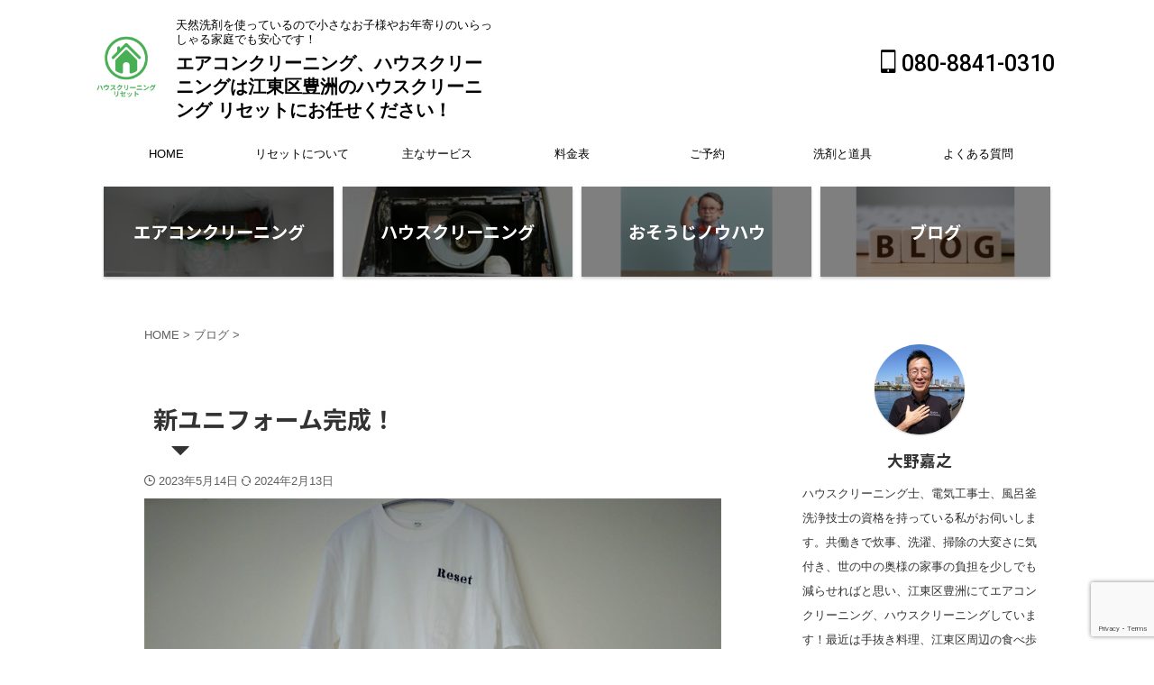

--- FILE ---
content_type: text/html; charset=UTF-8
request_url: https://reset1.net/new-uniform-2023/
body_size: 18557
content:

<!DOCTYPE html>
<!--[if lt IE 7]>
<html class="ie6" lang="ja"> <![endif]-->
<!--[if IE 7]>
<html class="i7" lang="ja"> <![endif]-->
<!--[if IE 8]>
<html class="ie" lang="ja"> <![endif]-->
<!--[if gt IE 8]><!-->
<html lang="ja" class="s-navi-search-overlay  toc-style-default">
	<!--<![endif]-->
	<head prefix="og: http://ogp.me/ns# fb: http://ogp.me/ns/fb# article: http://ogp.me/ns/article#">
		
	<!-- Global site tag (gtag.js) - Google Analytics -->
	<script async src="https://www.googletagmanager.com/gtag/js?id=G-Y8G562EH5X"></script>
	<script>
	  window.dataLayer = window.dataLayer || [];
	  function gtag(){dataLayer.push(arguments);}
	  gtag('js', new Date());

	  gtag('config', 'G-Y8G562EH5X');
	</script>
			<meta charset="UTF-8" >
		<meta name="viewport" content="width=device-width,initial-scale=1.0,user-scalable=no,viewport-fit=cover">
		<meta name="format-detection" content="telephone=no" >
		<meta name="referrer" content="no-referrer-when-downgrade"/>

		
		<link rel="alternate" type="application/rss+xml" title="エアコンクリーニング、ハウスクリーニングは江東区豊洲のハウスクリーニング リセットにお任せください！ RSS Feed" href="https://reset1.net/feed/" />
		<link rel="pingback" href="https://reset1.net/xmlrpc.php" >
		<!--[if lt IE 9]>
		<script src="https://reset1.net/wp-content/themes/affinger/js/html5shiv.js"></script>
		<![endif]-->
				<meta name='robots' content='max-image-preview:large' />
<title>新ユニフォーム完成！ - エアコンクリーニング、ハウスクリーニングは江東区豊洲のハウスクリーニング リセットにお任せください！</title>
<link rel='dns-prefetch' href='//ajax.googleapis.com' />
<script type="text/javascript">
/* <![CDATA[ */
window._wpemojiSettings = {"baseUrl":"https:\/\/s.w.org\/images\/core\/emoji\/14.0.0\/72x72\/","ext":".png","svgUrl":"https:\/\/s.w.org\/images\/core\/emoji\/14.0.0\/svg\/","svgExt":".svg","source":{"concatemoji":"https:\/\/reset1.net\/wp-includes\/js\/wp-emoji-release.min.js?ver=6.4.3"}};
/*! This file is auto-generated */
!function(i,n){var o,s,e;function c(e){try{var t={supportTests:e,timestamp:(new Date).valueOf()};sessionStorage.setItem(o,JSON.stringify(t))}catch(e){}}function p(e,t,n){e.clearRect(0,0,e.canvas.width,e.canvas.height),e.fillText(t,0,0);var t=new Uint32Array(e.getImageData(0,0,e.canvas.width,e.canvas.height).data),r=(e.clearRect(0,0,e.canvas.width,e.canvas.height),e.fillText(n,0,0),new Uint32Array(e.getImageData(0,0,e.canvas.width,e.canvas.height).data));return t.every(function(e,t){return e===r[t]})}function u(e,t,n){switch(t){case"flag":return n(e,"\ud83c\udff3\ufe0f\u200d\u26a7\ufe0f","\ud83c\udff3\ufe0f\u200b\u26a7\ufe0f")?!1:!n(e,"\ud83c\uddfa\ud83c\uddf3","\ud83c\uddfa\u200b\ud83c\uddf3")&&!n(e,"\ud83c\udff4\udb40\udc67\udb40\udc62\udb40\udc65\udb40\udc6e\udb40\udc67\udb40\udc7f","\ud83c\udff4\u200b\udb40\udc67\u200b\udb40\udc62\u200b\udb40\udc65\u200b\udb40\udc6e\u200b\udb40\udc67\u200b\udb40\udc7f");case"emoji":return!n(e,"\ud83e\udef1\ud83c\udffb\u200d\ud83e\udef2\ud83c\udfff","\ud83e\udef1\ud83c\udffb\u200b\ud83e\udef2\ud83c\udfff")}return!1}function f(e,t,n){var r="undefined"!=typeof WorkerGlobalScope&&self instanceof WorkerGlobalScope?new OffscreenCanvas(300,150):i.createElement("canvas"),a=r.getContext("2d",{willReadFrequently:!0}),o=(a.textBaseline="top",a.font="600 32px Arial",{});return e.forEach(function(e){o[e]=t(a,e,n)}),o}function t(e){var t=i.createElement("script");t.src=e,t.defer=!0,i.head.appendChild(t)}"undefined"!=typeof Promise&&(o="wpEmojiSettingsSupports",s=["flag","emoji"],n.supports={everything:!0,everythingExceptFlag:!0},e=new Promise(function(e){i.addEventListener("DOMContentLoaded",e,{once:!0})}),new Promise(function(t){var n=function(){try{var e=JSON.parse(sessionStorage.getItem(o));if("object"==typeof e&&"number"==typeof e.timestamp&&(new Date).valueOf()<e.timestamp+604800&&"object"==typeof e.supportTests)return e.supportTests}catch(e){}return null}();if(!n){if("undefined"!=typeof Worker&&"undefined"!=typeof OffscreenCanvas&&"undefined"!=typeof URL&&URL.createObjectURL&&"undefined"!=typeof Blob)try{var e="postMessage("+f.toString()+"("+[JSON.stringify(s),u.toString(),p.toString()].join(",")+"));",r=new Blob([e],{type:"text/javascript"}),a=new Worker(URL.createObjectURL(r),{name:"wpTestEmojiSupports"});return void(a.onmessage=function(e){c(n=e.data),a.terminate(),t(n)})}catch(e){}c(n=f(s,u,p))}t(n)}).then(function(e){for(var t in e)n.supports[t]=e[t],n.supports.everything=n.supports.everything&&n.supports[t],"flag"!==t&&(n.supports.everythingExceptFlag=n.supports.everythingExceptFlag&&n.supports[t]);n.supports.everythingExceptFlag=n.supports.everythingExceptFlag&&!n.supports.flag,n.DOMReady=!1,n.readyCallback=function(){n.DOMReady=!0}}).then(function(){return e}).then(function(){var e;n.supports.everything||(n.readyCallback(),(e=n.source||{}).concatemoji?t(e.concatemoji):e.wpemoji&&e.twemoji&&(t(e.twemoji),t(e.wpemoji)))}))}((window,document),window._wpemojiSettings);
/* ]]> */
</script>
<style id='wp-emoji-styles-inline-css' type='text/css'>

	img.wp-smiley, img.emoji {
		display: inline !important;
		border: none !important;
		box-shadow: none !important;
		height: 1em !important;
		width: 1em !important;
		margin: 0 0.07em !important;
		vertical-align: -0.1em !important;
		background: none !important;
		padding: 0 !important;
	}
</style>
<link rel='stylesheet' id='wp-block-library-css' href='https://reset1.net/wp-includes/css/dist/block-library/style.min.css?ver=6.4.3' type='text/css' media='all' />
<style id='classic-theme-styles-inline-css' type='text/css'>
/*! This file is auto-generated */
.wp-block-button__link{color:#fff;background-color:#32373c;border-radius:9999px;box-shadow:none;text-decoration:none;padding:calc(.667em + 2px) calc(1.333em + 2px);font-size:1.125em}.wp-block-file__button{background:#32373c;color:#fff;text-decoration:none}
</style>
<style id='global-styles-inline-css' type='text/css'>
body{--wp--preset--color--black: #000000;--wp--preset--color--cyan-bluish-gray: #abb8c3;--wp--preset--color--white: #ffffff;--wp--preset--color--pale-pink: #f78da7;--wp--preset--color--vivid-red: #cf2e2e;--wp--preset--color--luminous-vivid-orange: #ff6900;--wp--preset--color--luminous-vivid-amber: #fcb900;--wp--preset--color--light-green-cyan: #eefaff;--wp--preset--color--vivid-green-cyan: #00d084;--wp--preset--color--pale-cyan-blue: #8ed1fc;--wp--preset--color--vivid-cyan-blue: #0693e3;--wp--preset--color--vivid-purple: #9b51e0;--wp--preset--color--soft-red: #e92f3d;--wp--preset--color--light-grayish-red: #fdf0f2;--wp--preset--color--vivid-yellow: #ffc107;--wp--preset--color--very-pale-yellow: #fffde7;--wp--preset--color--very-light-gray: #fafafa;--wp--preset--color--very-dark-gray: #313131;--wp--preset--color--original-color-a: #43a047;--wp--preset--color--original-color-b: #795548;--wp--preset--color--original-color-c: #ec407a;--wp--preset--color--original-color-d: #9e9d24;--wp--preset--gradient--vivid-cyan-blue-to-vivid-purple: linear-gradient(135deg,rgba(6,147,227,1) 0%,rgb(155,81,224) 100%);--wp--preset--gradient--light-green-cyan-to-vivid-green-cyan: linear-gradient(135deg,rgb(122,220,180) 0%,rgb(0,208,130) 100%);--wp--preset--gradient--luminous-vivid-amber-to-luminous-vivid-orange: linear-gradient(135deg,rgba(252,185,0,1) 0%,rgba(255,105,0,1) 100%);--wp--preset--gradient--luminous-vivid-orange-to-vivid-red: linear-gradient(135deg,rgba(255,105,0,1) 0%,rgb(207,46,46) 100%);--wp--preset--gradient--very-light-gray-to-cyan-bluish-gray: linear-gradient(135deg,rgb(238,238,238) 0%,rgb(169,184,195) 100%);--wp--preset--gradient--cool-to-warm-spectrum: linear-gradient(135deg,rgb(74,234,220) 0%,rgb(151,120,209) 20%,rgb(207,42,186) 40%,rgb(238,44,130) 60%,rgb(251,105,98) 80%,rgb(254,248,76) 100%);--wp--preset--gradient--blush-light-purple: linear-gradient(135deg,rgb(255,206,236) 0%,rgb(152,150,240) 100%);--wp--preset--gradient--blush-bordeaux: linear-gradient(135deg,rgb(254,205,165) 0%,rgb(254,45,45) 50%,rgb(107,0,62) 100%);--wp--preset--gradient--luminous-dusk: linear-gradient(135deg,rgb(255,203,112) 0%,rgb(199,81,192) 50%,rgb(65,88,208) 100%);--wp--preset--gradient--pale-ocean: linear-gradient(135deg,rgb(255,245,203) 0%,rgb(182,227,212) 50%,rgb(51,167,181) 100%);--wp--preset--gradient--electric-grass: linear-gradient(135deg,rgb(202,248,128) 0%,rgb(113,206,126) 100%);--wp--preset--gradient--midnight: linear-gradient(135deg,rgb(2,3,129) 0%,rgb(40,116,252) 100%);--wp--preset--font-size--small: .8em;--wp--preset--font-size--medium: 20px;--wp--preset--font-size--large: 1.5em;--wp--preset--font-size--x-large: 42px;--wp--preset--font-size--st-regular: 1em;--wp--preset--font-size--huge: 3em;--wp--preset--spacing--20: 0.44rem;--wp--preset--spacing--30: 0.67rem;--wp--preset--spacing--40: 1rem;--wp--preset--spacing--50: 1.5rem;--wp--preset--spacing--60: 2.25rem;--wp--preset--spacing--70: 3.38rem;--wp--preset--spacing--80: 5.06rem;--wp--preset--shadow--natural: 6px 6px 9px rgba(0, 0, 0, 0.2);--wp--preset--shadow--deep: 12px 12px 50px rgba(0, 0, 0, 0.4);--wp--preset--shadow--sharp: 6px 6px 0px rgba(0, 0, 0, 0.2);--wp--preset--shadow--outlined: 6px 6px 0px -3px rgba(255, 255, 255, 1), 6px 6px rgba(0, 0, 0, 1);--wp--preset--shadow--crisp: 6px 6px 0px rgba(0, 0, 0, 1);}:where(.is-layout-flex){gap: 0.5em;}:where(.is-layout-grid){gap: 0.5em;}body .is-layout-flow > .alignleft{float: left;margin-inline-start: 0;margin-inline-end: 2em;}body .is-layout-flow > .alignright{float: right;margin-inline-start: 2em;margin-inline-end: 0;}body .is-layout-flow > .aligncenter{margin-left: auto !important;margin-right: auto !important;}body .is-layout-constrained > .alignleft{float: left;margin-inline-start: 0;margin-inline-end: 2em;}body .is-layout-constrained > .alignright{float: right;margin-inline-start: 2em;margin-inline-end: 0;}body .is-layout-constrained > .aligncenter{margin-left: auto !important;margin-right: auto !important;}body .is-layout-constrained > :where(:not(.alignleft):not(.alignright):not(.alignfull)){max-width: var(--wp--style--global--content-size);margin-left: auto !important;margin-right: auto !important;}body .is-layout-constrained > .alignwide{max-width: var(--wp--style--global--wide-size);}body .is-layout-flex{display: flex;}body .is-layout-flex{flex-wrap: wrap;align-items: center;}body .is-layout-flex > *{margin: 0;}body .is-layout-grid{display: grid;}body .is-layout-grid > *{margin: 0;}:where(.wp-block-columns.is-layout-flex){gap: 2em;}:where(.wp-block-columns.is-layout-grid){gap: 2em;}:where(.wp-block-post-template.is-layout-flex){gap: 1.25em;}:where(.wp-block-post-template.is-layout-grid){gap: 1.25em;}.has-black-color{color: var(--wp--preset--color--black) !important;}.has-cyan-bluish-gray-color{color: var(--wp--preset--color--cyan-bluish-gray) !important;}.has-white-color{color: var(--wp--preset--color--white) !important;}.has-pale-pink-color{color: var(--wp--preset--color--pale-pink) !important;}.has-vivid-red-color{color: var(--wp--preset--color--vivid-red) !important;}.has-luminous-vivid-orange-color{color: var(--wp--preset--color--luminous-vivid-orange) !important;}.has-luminous-vivid-amber-color{color: var(--wp--preset--color--luminous-vivid-amber) !important;}.has-light-green-cyan-color{color: var(--wp--preset--color--light-green-cyan) !important;}.has-vivid-green-cyan-color{color: var(--wp--preset--color--vivid-green-cyan) !important;}.has-pale-cyan-blue-color{color: var(--wp--preset--color--pale-cyan-blue) !important;}.has-vivid-cyan-blue-color{color: var(--wp--preset--color--vivid-cyan-blue) !important;}.has-vivid-purple-color{color: var(--wp--preset--color--vivid-purple) !important;}.has-black-background-color{background-color: var(--wp--preset--color--black) !important;}.has-cyan-bluish-gray-background-color{background-color: var(--wp--preset--color--cyan-bluish-gray) !important;}.has-white-background-color{background-color: var(--wp--preset--color--white) !important;}.has-pale-pink-background-color{background-color: var(--wp--preset--color--pale-pink) !important;}.has-vivid-red-background-color{background-color: var(--wp--preset--color--vivid-red) !important;}.has-luminous-vivid-orange-background-color{background-color: var(--wp--preset--color--luminous-vivid-orange) !important;}.has-luminous-vivid-amber-background-color{background-color: var(--wp--preset--color--luminous-vivid-amber) !important;}.has-light-green-cyan-background-color{background-color: var(--wp--preset--color--light-green-cyan) !important;}.has-vivid-green-cyan-background-color{background-color: var(--wp--preset--color--vivid-green-cyan) !important;}.has-pale-cyan-blue-background-color{background-color: var(--wp--preset--color--pale-cyan-blue) !important;}.has-vivid-cyan-blue-background-color{background-color: var(--wp--preset--color--vivid-cyan-blue) !important;}.has-vivid-purple-background-color{background-color: var(--wp--preset--color--vivid-purple) !important;}.has-black-border-color{border-color: var(--wp--preset--color--black) !important;}.has-cyan-bluish-gray-border-color{border-color: var(--wp--preset--color--cyan-bluish-gray) !important;}.has-white-border-color{border-color: var(--wp--preset--color--white) !important;}.has-pale-pink-border-color{border-color: var(--wp--preset--color--pale-pink) !important;}.has-vivid-red-border-color{border-color: var(--wp--preset--color--vivid-red) !important;}.has-luminous-vivid-orange-border-color{border-color: var(--wp--preset--color--luminous-vivid-orange) !important;}.has-luminous-vivid-amber-border-color{border-color: var(--wp--preset--color--luminous-vivid-amber) !important;}.has-light-green-cyan-border-color{border-color: var(--wp--preset--color--light-green-cyan) !important;}.has-vivid-green-cyan-border-color{border-color: var(--wp--preset--color--vivid-green-cyan) !important;}.has-pale-cyan-blue-border-color{border-color: var(--wp--preset--color--pale-cyan-blue) !important;}.has-vivid-cyan-blue-border-color{border-color: var(--wp--preset--color--vivid-cyan-blue) !important;}.has-vivid-purple-border-color{border-color: var(--wp--preset--color--vivid-purple) !important;}.has-vivid-cyan-blue-to-vivid-purple-gradient-background{background: var(--wp--preset--gradient--vivid-cyan-blue-to-vivid-purple) !important;}.has-light-green-cyan-to-vivid-green-cyan-gradient-background{background: var(--wp--preset--gradient--light-green-cyan-to-vivid-green-cyan) !important;}.has-luminous-vivid-amber-to-luminous-vivid-orange-gradient-background{background: var(--wp--preset--gradient--luminous-vivid-amber-to-luminous-vivid-orange) !important;}.has-luminous-vivid-orange-to-vivid-red-gradient-background{background: var(--wp--preset--gradient--luminous-vivid-orange-to-vivid-red) !important;}.has-very-light-gray-to-cyan-bluish-gray-gradient-background{background: var(--wp--preset--gradient--very-light-gray-to-cyan-bluish-gray) !important;}.has-cool-to-warm-spectrum-gradient-background{background: var(--wp--preset--gradient--cool-to-warm-spectrum) !important;}.has-blush-light-purple-gradient-background{background: var(--wp--preset--gradient--blush-light-purple) !important;}.has-blush-bordeaux-gradient-background{background: var(--wp--preset--gradient--blush-bordeaux) !important;}.has-luminous-dusk-gradient-background{background: var(--wp--preset--gradient--luminous-dusk) !important;}.has-pale-ocean-gradient-background{background: var(--wp--preset--gradient--pale-ocean) !important;}.has-electric-grass-gradient-background{background: var(--wp--preset--gradient--electric-grass) !important;}.has-midnight-gradient-background{background: var(--wp--preset--gradient--midnight) !important;}.has-small-font-size{font-size: var(--wp--preset--font-size--small) !important;}.has-medium-font-size{font-size: var(--wp--preset--font-size--medium) !important;}.has-large-font-size{font-size: var(--wp--preset--font-size--large) !important;}.has-x-large-font-size{font-size: var(--wp--preset--font-size--x-large) !important;}
.wp-block-navigation a:where(:not(.wp-element-button)){color: inherit;}
:where(.wp-block-post-template.is-layout-flex){gap: 1.25em;}:where(.wp-block-post-template.is-layout-grid){gap: 1.25em;}
:where(.wp-block-columns.is-layout-flex){gap: 2em;}:where(.wp-block-columns.is-layout-grid){gap: 2em;}
.wp-block-pullquote{font-size: 1.5em;line-height: 1.6;}
</style>
<link rel='stylesheet' id='contact-form-7-css' href='https://reset1.net/wp-content/plugins/contact-form-7/includes/css/styles.css?ver=5.9.8' type='text/css' media='all' />
<link rel='stylesheet' id='normalize-css' href='https://reset1.net/wp-content/themes/affinger/css/normalize.css?ver=1.5.9' type='text/css' media='all' />
<link rel='stylesheet' id='st_svg-css' href='https://reset1.net/wp-content/themes/affinger/st_svg/style.css?ver=6.4.3' type='text/css' media='all' />
<link rel='stylesheet' id='slick-css' href='https://reset1.net/wp-content/themes/affinger/vendor/slick/slick.css?ver=1.8.0' type='text/css' media='all' />
<link rel='stylesheet' id='slick-theme-css' href='https://reset1.net/wp-content/themes/affinger/vendor/slick/slick-theme.css?ver=1.8.0' type='text/css' media='all' />
<link rel='stylesheet' id='fonts-googleapis-notosansjp-css' href='//fonts.googleapis.com/css?family=Noto+Sans+JP%3A400%2C700&#038;display=swap&#038;subset=japanese&#038;ver=6.4.3' type='text/css' media='all' />
<link rel='stylesheet' id='fonts-googleapis-roboto500-css' href='//fonts.googleapis.com/css2?family=Roboto%3Awght%40500&#038;display=swap&#038;ver=6.4.3' type='text/css' media='all' />
<link rel='stylesheet' id='style-css' href='https://reset1.net/wp-content/themes/affinger/style.css?ver=6.4.3' type='text/css' media='all' />
<link rel='stylesheet' id='child-style-css' href='https://reset1.net/wp-content/themes/affinger-child/style.css?ver=6.4.3' type='text/css' media='all' />
<link rel='stylesheet' id='single-css' href='https://reset1.net/wp-content/themes/affinger/st-rankcss.php' type='text/css' media='all' />
<link rel='stylesheet' id='st-themecss-css' href='https://reset1.net/wp-content/themes/affinger/st-themecss-loader.php?ver=6.4.3' type='text/css' media='all' />
<script type="text/javascript" src="//ajax.googleapis.com/ajax/libs/jquery/1.11.3/jquery.min.js?ver=1.11.3" id="jquery-js"></script>
<link rel="https://api.w.org/" href="https://reset1.net/wp-json/" /><link rel="alternate" type="application/json" href="https://reset1.net/wp-json/wp/v2/posts/2666" /><link rel='shortlink' href='https://reset1.net/?p=2666' />
<meta name="robots" content="index, follow" />
<meta name="thumbnail" content="https://reset1.net/wp-content/uploads/2023/05/ユニフォーム-scaled.jpg">
<link rel="canonical" href="https://reset1.net/new-uniform-2023/" />
<style type="text/css" id="custom-background-css">
body.custom-background { background-color: #ffffff; }
</style>
	<link rel="icon" href="https://reset1.net/wp-content/uploads/2023/09/cropped-Reset_icon-32x32.png" sizes="32x32" />
<link rel="icon" href="https://reset1.net/wp-content/uploads/2023/09/cropped-Reset_icon-192x192.png" sizes="192x192" />
<link rel="apple-touch-icon" href="https://reset1.net/wp-content/uploads/2023/09/cropped-Reset_icon-180x180.png" />
<meta name="msapplication-TileImage" content="https://reset1.net/wp-content/uploads/2023/09/cropped-Reset_icon-270x270.png" />
		
<!-- OGP -->

<meta property="og:type" content="article">
<meta property="og:title" content="新ユニフォーム完成！">
<meta property="og:url" content="https://reset1.net/new-uniform-2023/">
<meta property="og:description" content="今年も新しいユニフォームが完成しました！ simple is the best! &nbsp; 白TシャツにResetの文字のみです。 &nbsp; 大満足！ &nbsp; 今年もユニクロで作りました">
<meta property="og:site_name" content="エアコンクリーニング、ハウスクリーニングは江東区豊洲のハウスクリーニング リセットにお任せください！">
<meta property="og:image" content="https://reset1.net/wp-content/uploads/2023/05/ユニフォーム-scaled.jpg">


	<meta property="article:published_time" content="2023-05-14T07:18:11+09:00" />
		<meta property="article:author" content="大野嘉之" />

<!-- /OGP -->
		


<script>
	(function (window, document, $, undefined) {
		'use strict';

		var SlideBox = (function () {
			/**
			 * @param $element
			 *
			 * @constructor
			 */
			function SlideBox($element) {
				this._$element = $element;
			}

			SlideBox.prototype.$content = function () {
				return this._$element.find('[data-st-slidebox-content]');
			};

			SlideBox.prototype.$toggle = function () {
				return this._$element.find('[data-st-slidebox-toggle]');
			};

			SlideBox.prototype.$icon = function () {
				return this._$element.find('[data-st-slidebox-icon]');
			};

			SlideBox.prototype.$text = function () {
				return this._$element.find('[data-st-slidebox-text]');
			};

			SlideBox.prototype.is_expanded = function () {
				return !!(this._$element.filter('[data-st-slidebox-expanded="true"]').length);
			};

			SlideBox.prototype.expand = function () {
				var self = this;

				this.$content().slideDown()
					.promise()
					.then(function () {
						var $icon = self.$icon();
						var $text = self.$text();

						$icon.removeClass($icon.attr('data-st-slidebox-icon-collapsed'))
							.addClass($icon.attr('data-st-slidebox-icon-expanded'))

						$text.text($text.attr('data-st-slidebox-text-expanded'))

						self._$element.removeClass('is-collapsed')
							.addClass('is-expanded');

						self._$element.attr('data-st-slidebox-expanded', 'true');
					});
			};

			SlideBox.prototype.collapse = function () {
				var self = this;

				this.$content().slideUp()
					.promise()
					.then(function () {
						var $icon = self.$icon();
						var $text = self.$text();

						$icon.removeClass($icon.attr('data-st-slidebox-icon-expanded'))
							.addClass($icon.attr('data-st-slidebox-icon-collapsed'))

						$text.text($text.attr('data-st-slidebox-text-collapsed'))

						self._$element.removeClass('is-expanded')
							.addClass('is-collapsed');

						self._$element.attr('data-st-slidebox-expanded', 'false');
					});
			};

			SlideBox.prototype.toggle = function () {
				if (this.is_expanded()) {
					this.collapse();
				} else {
					this.expand();
				}
			};

			SlideBox.prototype.add_event_listeners = function () {
				var self = this;

				this.$toggle().on('click', function (event) {
					self.toggle();
				});
			};

			SlideBox.prototype.initialize = function () {
				this.add_event_listeners();
			};

			return SlideBox;
		}());

		function on_ready() {
			var slideBoxes = [];

			$('[data-st-slidebox]').each(function () {
				var $element = $(this);
				var slideBox = new SlideBox($element);

				slideBoxes.push(slideBox);

				slideBox.initialize();
			});

			return slideBoxes;
		}

		$(on_ready);
	}(window, window.document, jQuery));
</script>


<script>
	(function (window, document, $, undefined) {
		'use strict';

		$(function(){
			/* 第一階層のみの目次にクラスを挿入 */
			$("#toc_container:not(:has(ul ul))").addClass("only-toc");
			/* アコーディオンメニュー内のカテゴリにクラス追加 */
			$(".st-ac-box ul:has(.cat-item)").each(function(){
				$(this).addClass("st-ac-cat");
			});
		});
	}(window, window.document, jQuery));
</script>

<script>
	(function (window, document, $, undefined) {
		'use strict';

		$(function(){
									$('.st-star').parent('.rankh4').css('padding-bottom','5px'); // スターがある場合のランキング見出し調整
		});
	}(window, window.document, jQuery));
</script>



	<script>
		(function (window, document, $, undefined) {
			'use strict';

			$(function() {
				$('.is-style-st-paragraph-kaiwa').wrapInner('<span class="st-paragraph-kaiwa-text">');
			});
		}(window, window.document, jQuery));
	</script>

	<script>
		(function (window, document, $, undefined) {
			'use strict';

			$(function() {
				$('.is-style-st-paragraph-kaiwa-b').wrapInner('<span class="st-paragraph-kaiwa-text">');
			});
		}(window, window.document, jQuery));
	</script>

<script>
	/* Gutenbergスタイルを調整 */
	(function (window, document, $, undefined) {
		'use strict';

		$(function() {
			$( '[class^="is-style-st-paragraph-"],[class*=" is-style-st-paragraph-"]' ).wrapInner( '<span class="st-noflex"></span>' );
		});
	}(window, window.document, jQuery));
</script>



			</head>
	<body class="post-template-default single single-post postid-2666 single-format-standard custom-background single-cat-342 not-front-page" >				<div id="st-ami">
				<div id="wrapper" class="" ontouchstart="">
				<div id="wrapper-in">

					

<header id="">
	<div id="header-full">
		<div id="headbox-bg">
			<div id="headbox">

					<nav id="s-navi" class="pcnone" data-st-nav data-st-nav-type="normal">
		<dl class="acordion is-active" data-st-nav-primary>
			<dt class="trigger">
				<p class="acordion_button"><span class="op op-menu"><i class="st-fa st-svg-menu"></i></span></p>

				
									<div id="st-mobile-logo"></div>
				
				<!-- 追加メニュー -->
				
				<!-- 追加メニュー2 -->
				
			</dt>

			<dd class="acordion_tree">
				<div class="acordion_tree_content">

					
					
					<div class="clear"></div>

					
				</div>
			</dd>

					</dl>

					</nav>

									<div id="header-l">
													<div id="st-icon-logo">
																	<a href="https://reset1.net/"><img class="st-icon-logo-sp" src="http://reset1.net/wp-content/uploads/2021/06/ハウスクリーニング-リセット.png" width="500" height="500"></a>
															</div>
						
						<div id="st-text-logo">
							
    
		
			<!-- キャプション -->
			
				          		 	 <p class="descr sitenametop">
           		     	天然洗剤を使っているので小さなお子様やお年寄りのいらっしゃる家庭でも安心です！           			 </p>
				
			
			<!-- ロゴ又はブログ名 -->
			          		  <p class="sitename"><a href="https://reset1.net/">
              		                  		    エアコンクリーニング、ハウスクリーニングは江東区豊洲のハウスクリーニング リセットにお任せください！               		           		  </a></p>
        				<!-- ロゴ又はブログ名ここまで -->

		
	
						</div>
					</div><!-- /#header-l -->
				
				<div id="header-r" class="smanone">
					<p class="head-telno"><a href="tel:080-8841-0310"><i class="st-fa st-svg-mobile"></i>&nbsp;080-8841-0310</a></p>

				</div><!-- /#header-r -->

			</div><!-- /#headbox -->
		</div><!-- /#headbox-bg clearfix -->

		
		
		
					<nav class="st-middle-menu"><ul id="menu-%e3%83%9f%e3%83%89%e3%83%ab%e3%83%a1%e3%83%8b%e3%83%a5%e3%83%bc" class="menu"><li id="menu-item-71" class="menu-item menu-item-type-post_type menu-item-object-page menu-item-home menu-item-71"><a href="https://reset1.net/">HOME</a></li>
<li id="menu-item-67" class="menu-item menu-item-type-post_type menu-item-object-page menu-item-67"><a href="https://reset1.net/about/">リセットについて</a></li>
<li id="menu-item-4428" class="menu-item menu-item-type-post_type menu-item-object-page menu-item-4428"><a href="https://reset1.net/service/">主なサービス</a></li>
<li id="menu-item-69" class="menu-item menu-item-type-post_type menu-item-object-page menu-item-69"><a href="https://reset1.net/price/">料金表</a></li>
<li id="menu-item-223" class="menu-item menu-item-type-post_type menu-item-object-page menu-item-223"><a href="https://reset1.net/reserve/">ご予約</a></li>
<li id="menu-item-68" class="menu-item menu-item-type-post_type menu-item-object-page menu-item-68"><a href="https://reset1.net/cleaner/">洗剤と道具</a></li>
<li id="menu-item-614" class="menu-item menu-item-type-post_type menu-item-object-page menu-item-614"><a href="https://reset1.net/questions/">よくある質問</a></li>
</ul></nav>	
			

			<div id="gazou-wide">
					<div id="st-menubox">
			<div id="st-menuwide">
				<nav class="smanone clearfix"><ul id="menu-global" class="menu"><li id="menu-item-66" class="menu-item menu-item-type-post_type menu-item-object-page menu-item-home menu-item-66"><a href="https://reset1.net/">HOME</a></li>
<li id="menu-item-62" class="menu-item menu-item-type-post_type menu-item-object-page menu-item-62"><a href="https://reset1.net/about/">リセットについて</a></li>
<li id="menu-item-4429" class="menu-item menu-item-type-post_type menu-item-object-page menu-item-4429"><a href="https://reset1.net/service/">主なサービス</a></li>
<li id="menu-item-64" class="menu-item menu-item-type-post_type menu-item-object-page menu-item-64"><a href="https://reset1.net/price/">料金表</a></li>
<li id="menu-item-224" class="menu-item menu-item-type-post_type menu-item-object-page menu-item-224"><a href="https://reset1.net/reserve/">ご予約</a></li>
<li id="menu-item-63" class="menu-item menu-item-type-post_type menu-item-object-page menu-item-63"><a href="https://reset1.net/cleaner/">洗剤と道具</a></li>
<li id="menu-item-612" class="menu-item menu-item-type-post_type menu-item-object-page menu-item-612"><a href="https://reset1.net/questions/">よくある質問</a></li>
</ul></nav>			</div>
		</div>
										<div id="st-headerbox">
						<div id="st-header">
						</div>
					</div>
									</div>
		
	</div><!-- #header-full -->

	



		<div id="st-header-cardlink-wrapper">
		<ul id="st-header-cardlink" class="st-cardlink-column-d st-cardlink-column-4">
							
														
					<li class="st-cardlink-card has-bg has-link is-darkable"
						style="background-image: url(https://reset1.net/wp-content/uploads/2021/12/エアコン養生②-300x169.jpg);">
													<a class="st-cardlink-card-link" href="https://reset1.net/category/airconditioner-cleaning/">
								<div class="st-cardlink-card-text">
									エアコンクリーニング								</div>
							</a>
											</li>
				
							
														
					<li class="st-cardlink-card has-bg has-link is-darkable"
						style="background-image: url(https://reset1.net/wp-content/uploads/2022/01/20211216換気扇内部（後）-300x169.jpg);">
													<a class="st-cardlink-card-link" href="https://reset1.net/category/house-cleaning-service/">
								<div class="st-cardlink-card-text">
									ハウスクリーニング								</div>
							</a>
											</li>
				
							
														
					<li class="st-cardlink-card has-bg has-link is-darkable"
						style="background-image: url(https://reset1.net/wp-content/uploads/2022/06/プロにお任せ-300x172.png);">
													<a class="st-cardlink-card-link" href="https://reset1.net/category/know-how/">
								<div class="st-cardlink-card-text">
									おそうじノウハウ								</div>
							</a>
											</li>
				
							
														
					<li class="st-cardlink-card has-bg has-link is-darkable"
						style="background-image: url(https://reset1.net/wp-content/uploads/2024/02/BLOG-300x172.png);">
													<a class="st-cardlink-card-link" href="https://reset1.net/category/blog/">
								<div class="st-cardlink-card-text">
									ブログ								</div>
							</a>
											</li>
				
					</ul>
	</div>


</header>

					<div id="content-w">

						
						
	
			<div id="st-header-post-under-box" class="st-header-post-no-data "
		     style="">
			<div class="st-dark-cover">
							</div>
		</div>
	
<div id="content" class="clearfix">
	<div id="contentInner">
		<main>
			<article>
									<div id="post-2666" class="st-post post-2666 post type-post status-publish format-standard has-post-thumbnail hentry category-blog">
				
					
					
					
					<!--ぱんくず -->
											<div
							id="breadcrumb">
							<ol itemscope itemtype="http://schema.org/BreadcrumbList">
								<li itemprop="itemListElement" itemscope itemtype="http://schema.org/ListItem">
									<a href="https://reset1.net" itemprop="item">
										<span itemprop="name">HOME</span>
									</a>
									&gt;
									<meta itemprop="position" content="1"/>
								</li>

								
																	<li itemprop="itemListElement" itemscope itemtype="http://schema.org/ListItem">
										<a href="https://reset1.net/category/blog/" itemprop="item">
											<span
												itemprop="name">ブログ</span>
										</a>
										&gt;
										<meta itemprop="position" content="2"/>
									</li>
																								</ol>

													</div>
										<!--/ ぱんくず -->

					<!--ループ開始 -->
															
																									<p class="st-catgroup">
																<a href="https://reset1.net/category/blog/" title="View all posts in ブログ" rel="category tag"><span class="catname st-catid342">ブログ</span></a>							</p>
						
						<h1 class="entry-title">新ユニフォーム完成！</h1>

						
	<div class="blogbox ">
		<p><span class="kdate">
														<i class="st-fa st-svg-clock-o"></i>2023年5月14日										<i class="st-fa st-svg-refresh"></i><time class="updated" datetime="2024-02-13T10:19:00+0900">2024年2月13日</time>
						</span></p>
	</div>
					
					
					
					<div class="mainbox">
						<div id="nocopy" ><!-- コピー禁止エリアここから -->
																<div class=" st-eyecatch-under">

					<img width="2560" height="1440" src="https://reset1.net/wp-content/uploads/2023/05/ユニフォーム-scaled.jpg" class="attachment-full size-full wp-post-image" alt="" decoding="async" srcset="https://reset1.net/wp-content/uploads/2023/05/ユニフォーム-scaled.jpg 2560w, https://reset1.net/wp-content/uploads/2023/05/ユニフォーム-300x169.jpg 300w, https://reset1.net/wp-content/uploads/2023/05/ユニフォーム-1024x576.jpg 1024w, https://reset1.net/wp-content/uploads/2023/05/ユニフォーム-768x432.jpg 768w, https://reset1.net/wp-content/uploads/2023/05/ユニフォーム-1536x864.jpg 1536w, https://reset1.net/wp-content/uploads/2023/05/ユニフォーム-2048x1152.jpg 2048w" sizes="(max-width: 2560px) 100vw, 2560px" />
		
	</div>
							
							
							
							<div class="entry-content">
								<p>今年も新しいユニフォームが完成しました！</p>
<p><img decoding="async" class="alignnone size-medium wp-image-2667" src="https://reset1.net/wp-content/uploads/2023/05/ユニフォーム-300x169.jpg" alt="" width="300" height="169" srcset="https://reset1.net/wp-content/uploads/2023/05/ユニフォーム-300x169.jpg 300w, https://reset1.net/wp-content/uploads/2023/05/ユニフォーム-1024x576.jpg 1024w, https://reset1.net/wp-content/uploads/2023/05/ユニフォーム-768x432.jpg 768w, https://reset1.net/wp-content/uploads/2023/05/ユニフォーム-1536x864.jpg 1536w, https://reset1.net/wp-content/uploads/2023/05/ユニフォーム-2048x1152.jpg 2048w" sizes="(max-width: 300px) 100vw, 300px" /></p>
<p>simple is the best!</p>
<p>&nbsp;</p>
<p>白TシャツにResetの文字のみです。</p>
<p>&nbsp;</p>
<p>大満足！</p>
<p>&nbsp;</p>
<p>今年もユニクロで作りましたが、なんと納期1か月待ち。。。</p>
<p>大人気ですよね。</p>
<p>海外の観光客の方も多かったみたい。</p>
<p>年々納期が長くなっている。。。</p>
<p>でも、安くて大満足！</p>
<p>ネーム入りのTシャツを5着購入して約1万5,000円。</p>
<p>1着3,000円の計算です。</p>
<p>&nbsp;</p>
<p>これからエアコンクリーニング頑張るぞー！！！</p>
<p>&nbsp;</p>
<p>&nbsp;</p>
<p>&nbsp;</p>
							</div>
						</div><!-- コピー禁止エリアここまで -->

												
					<div class="adbox">
				
							
	
									<div style="padding-top:10px;">
						
		
	
					</div>
							</div>
			

						
					</div><!-- .mainboxここまで -->

																
					
					
	
	<div class="sns st-sns-singular">
	<ul class="clearfix">
					<!--ツイートボタン-->
			<li class="twitter">
			<a rel="nofollow" onclick="window.open('//twitter.com/intent/tweet?url=https%3A%2F%2Freset1.net%2Fnew-uniform-2023%2F&text=%E6%96%B0%E3%83%A6%E3%83%8B%E3%83%95%E3%82%A9%E3%83%BC%E3%83%A0%E5%AE%8C%E6%88%90%EF%BC%81&tw_p=tweetbutton', '', 'width=500,height=450'); return false;" title="twitter"><i class="st-fa st-svg-twitter"></i><span class="snstext " >Twitter</span></a>
			</li>
		
					<!--シェアボタン-->
			<li class="facebook">
			<a href="//www.facebook.com/sharer.php?src=bm&u=https%3A%2F%2Freset1.net%2Fnew-uniform-2023%2F&t=%E6%96%B0%E3%83%A6%E3%83%8B%E3%83%95%E3%82%A9%E3%83%BC%E3%83%A0%E5%AE%8C%E6%88%90%EF%BC%81" target="_blank" rel="nofollow noopener" title="facebook"><i class="st-fa st-svg-facebook"></i><span class="snstext " >Share</span>
			</a>
			</li>
		
					<!--ポケットボタン-->
			<li class="pocket">
			<a rel="nofollow" onclick="window.open('//getpocket.com/edit?url=https%3A%2F%2Freset1.net%2Fnew-uniform-2023%2F&title=%E6%96%B0%E3%83%A6%E3%83%8B%E3%83%95%E3%82%A9%E3%83%BC%E3%83%A0%E5%AE%8C%E6%88%90%EF%BC%81', '', 'width=500,height=350'); return false;" title="pocket"><i class="st-fa st-svg-get-pocket"></i><span class="snstext " >Pocket</span></a></li>
		
					<!--はてブボタン-->
			<li class="hatebu">
				<a href="//b.hatena.ne.jp/entry/https://reset1.net/new-uniform-2023/" class="hatena-bookmark-button" data-hatena-bookmark-layout="simple" title="新ユニフォーム完成！" rel="nofollow" title="hatenabookmark"><i class="st-fa st-svg-hateb"></i><span class="snstext " >Hatena</span>
				</a><script type="text/javascript" src="//b.st-hatena.com/js/bookmark_button.js" charset="utf-8" async="async"></script>

			</li>
		
		
					<!--LINEボタン-->
			<li class="line">
			<a href="//line.me/R/msg/text/?%E6%96%B0%E3%83%A6%E3%83%8B%E3%83%95%E3%82%A9%E3%83%BC%E3%83%A0%E5%AE%8C%E6%88%90%EF%BC%81%0Ahttps%3A%2F%2Freset1.net%2Fnew-uniform-2023%2F" target="_blank" rel="nofollow noopener" title="line"><i class="st-fa st-svg-line" aria-hidden="true"></i><span class="snstext" >LINE</span></a>
			</li>
		
		
					<!--URLコピーボタン-->
			<li class="share-copy">
			<a href="#" rel="nofollow" data-st-copy-text="新ユニフォーム完成！ / https://reset1.net/new-uniform-2023/" title="urlcopy"><i class="st-fa st-svg-clipboard"></i><span class="snstext" >URLコピー</span></a>
			</li>
		
	</ul>

	</div>

											
											<p class="tagst">
							<i class="st-fa st-svg-folder-open-o" aria-hidden="true"></i>-<a href="https://reset1.net/category/blog/" rel="category tag">ブログ</a><br/>
													</p>
					
					<aside>
						<p class="author" style="display:none;"><a href="https://reset1.net/author/oono/" title="大野嘉之" class="vcard author"><span class="fn">author</span></a></p>
																		<!--ループ終了-->

																			
						<!--関連記事-->
						
	
	<h4 class="point"><span class="point-in">関連記事</span></h4>

	
<div class="kanren" data-st-load-more-content
     data-st-load-more-id="2b8ee9d0-6229-45a4-bc9f-3e4634b57fbf">
			
			
						
			<dl class="clearfix">
				<dt><a href="https://reset1.net/i-clean-the-airconditioner-purchased-3-years-ago-in-minamisuna-koto-ward/">
						
															<img width="150" height="150" src="https://reset1.net/wp-content/uploads/2024/01/20230701①（後）-150x150.jpg" class="attachment-st_thumb150 size-st_thumb150 wp-post-image" alt="" decoding="async" srcset="https://reset1.net/wp-content/uploads/2024/01/20230701①（後）-150x150.jpg 150w, https://reset1.net/wp-content/uploads/2024/01/20230701①（後）-100x100.jpg 100w" sizes="(max-width: 150px) 100vw, 150px" />							
											</a></dt>
				<dd>
					
	
	<p class="st-catgroup itiran-category">
		<a href="https://reset1.net/category/blog/" title="View all posts in ブログ" rel="category tag"><span class="catname st-catid342">ブログ</span></a>	</p>

					<h5 class="kanren-t">
						<a href="https://reset1.net/i-clean-the-airconditioner-purchased-3-years-ago-in-minamisuna-koto-ward/">江東区南砂で購入3年目のエアコンクリーニング！！</a>
					</h5>

						<div class="st-excerpt smanone">
		<p>おはようございます！ 江東区豊洲のハウスクリーニング　リセットの大野です！ 三が日は比較的暖かくてよかったです。 さて、今回は 江東区南砂で購入3年目のエアコンクリーニング！！ というお話です。 &#038;n ... </p>
	</div>

					
				</dd>
			</dl>
		
			
						
			<dl class="clearfix">
				<dt><a href="https://reset1.net/clean-built-in-airconditoner-in-toyosu-koto-ward/">
						
															<img width="150" height="150" src="https://reset1.net/wp-content/uploads/2023/07/20230421天井埋込エアコン③（前）-150x150.jpg" class="attachment-st_thumb150 size-st_thumb150 wp-post-image" alt="" decoding="async" srcset="https://reset1.net/wp-content/uploads/2023/07/20230421天井埋込エアコン③（前）-150x150.jpg 150w, https://reset1.net/wp-content/uploads/2023/07/20230421天井埋込エアコン③（前）-100x100.jpg 100w" sizes="(max-width: 150px) 100vw, 150px" />							
											</a></dt>
				<dd>
					
	
	<p class="st-catgroup itiran-category">
		<a href="https://reset1.net/category/blog/" title="View all posts in ブログ" rel="category tag"><span class="catname st-catid342">ブログ</span></a>	</p>

					<h5 class="kanren-t">
						<a href="https://reset1.net/clean-built-in-airconditoner-in-toyosu-koto-ward/">江東区豊洲で天井埋込エアコンのクリーニング</a>
					</h5>

						<div class="st-excerpt smanone">
		<p>おはようございます 江東区豊洲のハウスクリーニング　リセットの大野です！ 今日も暑いですね。 もう梅雨明けはしたのかしら？ さて、今回は 江東区豊洲で天井埋込エアコンのクリーニング というお話です。  ... </p>
	</div>

					
				</dd>
			</dl>
		
			
						
			<dl class="clearfix">
				<dt><a href="https://reset1.net/i-clean-bathroom-and-ventilation-fan-in-shintomi-chuo-ward/">
						
															<img width="150" height="150" src="https://reset1.net/wp-content/uploads/2024/08/20231129浴室④（前）-150x150.jpg" class="attachment-st_thumb150 size-st_thumb150 wp-post-image" alt="" decoding="async" srcset="https://reset1.net/wp-content/uploads/2024/08/20231129浴室④（前）-150x150.jpg 150w, https://reset1.net/wp-content/uploads/2024/08/20231129浴室④（前）-100x100.jpg 100w" sizes="(max-width: 150px) 100vw, 150px" />							
											</a></dt>
				<dd>
					
	
	<p class="st-catgroup itiran-category">
		<a href="https://reset1.net/category/blog/" title="View all posts in ブログ" rel="category tag"><span class="catname st-catid342">ブログ</span></a>	</p>

					<h5 class="kanren-t">
						<a href="https://reset1.net/i-clean-bathroom-and-ventilation-fan-in-shintomi-chuo-ward/">中央区新富で換気扇、浴室クリーニング！</a>
					</h5>

						<div class="st-excerpt smanone">
		<p>おはようございます 江東区豊洲でエアコン、ハウスクリーニングしているリセットの大野です！ 今回は 中央区新富で換気扇、浴室クリーニング！ を解説します。 &nbsp; 今回のお客様は、中央区新富にお住 ... </p>
	</div>

					
				</dd>
			</dl>
		
			
						
			<dl class="clearfix">
				<dt><a href="https://reset1.net/i-clean-airconditioner-in-akashicho-chuo-ward-you-can-go-out-while-cleaning/">
						
															<img width="150" height="150" src="https://reset1.net/wp-content/uploads/2022/11/ok-150x150.png" class="attachment-st_thumb150 size-st_thumb150 wp-post-image" alt="" decoding="async" srcset="https://reset1.net/wp-content/uploads/2022/11/ok-150x150.png 150w, https://reset1.net/wp-content/uploads/2022/11/ok-100x100.png 100w" sizes="(max-width: 150px) 100vw, 150px" />							
											</a></dt>
				<dd>
					
	
	<p class="st-catgroup itiran-category">
		<a href="https://reset1.net/category/airconditioner-cleaning/" title="View all posts in エアコンクリーニング" rel="category tag"><span class="catname st-catid254">エアコンクリーニング</span></a> <a href="https://reset1.net/category/blog/" title="View all posts in ブログ" rel="category tag"><span class="catname st-catid342">ブログ</span></a>	</p>

					<h5 class="kanren-t">
						<a href="https://reset1.net/i-clean-airconditioner-in-akashicho-chuo-ward-you-can-go-out-while-cleaning/">クリーニング中の外出もOK</a>
					</h5>

						<div class="st-excerpt smanone">
		<p>おはようございます 江東区豊洲のハウスクリーニング　リセットの大野です！ さて、今回は クリーニング中の外出もOKです！ というお話です。 &nbsp; 今回は、中央区明石町のお客様。 明石町はとても ... </p>
	</div>

					
				</dd>
			</dl>
		
			
						
			<dl class="clearfix">
				<dt><a href="https://reset1.net/i-want-to-clean-the-tools/">
						
															<img width="150" height="150" src="https://reset1.net/wp-content/uploads/2022/06/掃除道具は清潔に！-150x150.png" class="attachment-st_thumb150 size-st_thumb150 wp-post-image" alt="" decoding="async" srcset="https://reset1.net/wp-content/uploads/2022/06/掃除道具は清潔に！-150x150.png 150w, https://reset1.net/wp-content/uploads/2022/06/掃除道具は清潔に！-100x100.png 100w" sizes="(max-width: 150px) 100vw, 150px" />							
											</a></dt>
				<dd>
					
	
	<p class="st-catgroup itiran-category">
		<a href="https://reset1.net/category/blog/" title="View all posts in ブログ" rel="category tag"><span class="catname st-catid342">ブログ</span></a>	</p>

					<h5 class="kanren-t">
						<a href="https://reset1.net/i-want-to-clean-the-tools/">掃除道具は清潔にしたい</a>
					</h5>

						<div class="st-excerpt smanone">
		<p>おはようございます。 江東区豊洲のハウスクリーニング　リセット大野です。 本日は 道具は清潔にしたい というテーマです。 &nbsp; お客様のお宅に伺ってハウスクリーニングをすると、もちろん掃除道具 ... </p>
	</div>

					
				</dd>
			</dl>
					</div>


						<!--ページナビ-->
						
<div class="p-navi clearfix">

			<a class="st-prev-link" href="https://reset1.net/i-participate-cleaning-airconditoner-training6/">
			<p class="st-prev">
				<i class="st-svg st-svg-angle-right"></i>
									<img width="60" height="60" src="https://reset1.net/wp-content/uploads/2023/05/20230403天カセエアコン研修-100x100.jpg" class="attachment-60x60 size-60x60 wp-post-image" alt="" decoding="async" srcset="https://reset1.net/wp-content/uploads/2023/05/20230403天カセエアコン研修-100x100.jpg 100w, https://reset1.net/wp-content/uploads/2023/05/20230403天カセエアコン研修-150x150.jpg 150w" sizes="(max-width: 60px) 100vw, 60px" />								<span class="st-prev-title">エアコンクリーニングの自主研修に参加しました！（パート６）</span>
			</p>
		</a>
	
			<a class="st-next-link" href="https://reset1.net/clean-airconditioner-in-tatsumi-koto-ward-this-year-as-well-as-last-year/">
			<p class="st-next">
				<span class="st-prev-title">江東区辰巳のリピートのお客様、昨年に続きエアコンクリーニング</span>
									<img width="60" height="60" src="https://reset1.net/wp-content/uploads/2023/05/20230405amエアコン①（前）-100x100.jpg" class="attachment-60x60 size-60x60 wp-post-image" alt="" decoding="async" srcset="https://reset1.net/wp-content/uploads/2023/05/20230405amエアコン①（前）-100x100.jpg 100w, https://reset1.net/wp-content/uploads/2023/05/20230405amエアコン①（前）-150x150.jpg 150w" sizes="(max-width: 60px) 100vw, 60px" />								<i class="st-svg st-svg-angle-right"></i>
			</p>
		</a>
	</div>

					</aside>

				</div>
				<!--/post-->
			</article>
		</main>
	</div>
	<!-- /#contentInner -->
	

	
			<div id="side">
			<aside>
									<div class="side-topad">
													<div id="authorst_widget-3" class="side-widgets widget_authorst_widget"><div class="st-author-box st-author-master">

<div class="st-author-profile">
		<div class="st-author-profile-avatar">
								<img src="https://reset1.net/wp-content/uploads/2021/09/oono1_2-scaled.jpg" alt="プロフィール画像" width="150px" height="150px">
			</div>

	<div class="post st-author-profile-content">
		<p class="st-author-nickname">大野嘉之</p>
		<p class="st-author-description">ハウスクリーニング士、電気工事士、風呂釜洗浄技士の資格を持っている私がお伺いします。共働きで炊事、洗濯、掃除の大変さに気付き、世の中の奥様の家事の負担を少しでも減らせればと思い、江東区豊洲にてエアコンクリーニング、ハウスクリーニングしています！最近は手抜き料理、江東区周辺の食べ歩きにハマってます！ご自宅をクリーニングして気分一新しませんか？
最新情報はインスタにも掲載中です。</p>
		<div class="sns">
			<ul class="profile-sns clearfix">

				
				
									<li class="instagram"><a rel="nofollow" href="https://www.instagram.com/reset_enjoy_cleaning/" target="_blank" title="instagram"><i class="st-fa st-svg-instagram" aria-hidden="true"></i></a></li>
				
				
				
				
				
				
			</ul>
		</div>
			</div>
</div>
</div></div><div id="media_image-2" class="side-widgets widget_media_image"><p class="st-widgets-title"><span>代表の大野が元チェッカーズの鶴久さんと対談しました！</span></p><a href="https://reset1.net/interview-with-checkers-tsuruku/"><img width="300" height="300" src="https://reset1.net/wp-content/uploads/2021/12/鶴久さんとの対談（立ち姿笑顔）-1-300x300.jpg" class="image wp-image-760  attachment-medium size-medium" alt="" style="max-width: 100%; height: auto;" decoding="async" srcset="https://reset1.net/wp-content/uploads/2021/12/鶴久さんとの対談（立ち姿笑顔）-1-300x300.jpg 300w, https://reset1.net/wp-content/uploads/2021/12/鶴久さんとの対談（立ち姿笑顔）-1-150x150.jpg 150w, https://reset1.net/wp-content/uploads/2021/12/鶴久さんとの対談（立ち姿笑顔）-1-100x100.jpg 100w, https://reset1.net/wp-content/uploads/2021/12/鶴久さんとの対談（立ち姿笑顔）-1.jpg 390w" sizes="(max-width: 300px) 100vw, 300px" /></a></div>											</div>
				
													
									<div id="mybox">
													<div id="text-2" class="side-widgets widget_text"><p class="st-widgets-title"><span>お友達追加していただくと予約がスムーズ！</span></p>			<div class="textwidget"><p><a href="https://lin.ee/OvVYmub"><img decoding="async" src="https://scdn.line-apps.com/n/line_add_friends/btn/ja.png" alt="友だち追加" height="36" border="0"></a></p>
</div>
		</div><div id="block-2" class="side-widgets widget_block"><iframe src="https://calendar.google.com/calendar/embed?src=f64bofidr9hjhdagt85ki7fd14%40group.calendar.google.com&ctz=Asia%2FTokyo" style="border: 0" width="800" height="600" frameborder="0" scrolling="no"></iframe></div><div id="search-2" class="side-widgets widget_search"><p class="st-widgets-title"><span>検索</span></p><div id="search" class="search-custom-d">
	<form method="get" id="searchform" action="https://reset1.net/">
		<label class="hidden" for="s">
					</label>
		<input type="text" placeholder="" value="" name="s" id="s" />
		<input type="submit" value="&#xf002;" class="st-fa" id="searchsubmit" />
	</form>
</div>
<!-- /stinger -->
</div><div id="categories-4" class="side-widgets widget_categories"><p class="st-widgets-title"><span>カテゴリー</span></p>
			<ul>
					<li class="cat-item cat-item-343"><a href="https://reset1.net/category/know-how/" ><span class="cat-item-label">おそうじノウハウ</span></a>
</li>
	<li class="cat-item cat-item-254"><a href="https://reset1.net/category/airconditioner-cleaning/" ><span class="cat-item-label">エアコンクリーニング</span></a>
</li>
	<li class="cat-item cat-item-4"><a href="https://reset1.net/category/house-cleaning-service/" ><span class="cat-item-label">ハウスクリーニング</span></a>
</li>
	<li class="cat-item cat-item-342"><a href="https://reset1.net/category/blog/" ><span class="cat-item-label">ブログ</span></a>
</li>
			</ul>

			</div>
		<div id="recent-posts-4" class="side-widgets widget_recent_entries">
		<p class="st-widgets-title"><span>新着記事</span></p>
		<ul>
											<li>
					<a href="https://reset1.net/bath-heater-pipe-cleaning-in-ougibashi-koto-ward/">江東区扇橋で風呂釜配管洗浄（追い焚き配管洗浄）！</a>
											<span class="post-date">2026年1月17日</span>
									</li>
											<li>
					<a href="https://reset1.net/prevent-your-air-conditioner-from-getting-dirty-with-an-air-conditioner-cover/">エアコンカバーでエアコンの汚れ防止！</a>
											<span class="post-date">2026年1月7日</span>
									</li>
											<li>
					<a href="https://reset1.net/by-cleaning-the-airconditioner-ino-noise-from-the-air-conditioner/">エアコンクリーニングでエアコンから大きな音がしなくなった！</a>
											<span class="post-date">2025年12月15日</span>
									</li>
											<li>
					<a href="https://reset1.net/bath-heater-pipe-cleaning-in-botan-koto-ward/">江東区牡丹で風呂釜配管洗浄（追い焚き配管洗浄）！</a>
											<span class="post-date">2025年12月9日</span>
									</li>
											<li>
					<a href="https://reset1.net/i-was-chosen-as-a-recommended-house-cleaning-company-by-chatgpt/">chatgptに選ばれました！</a>
											<span class="post-date">2025年12月2日</span>
									</li>
					</ul>

		</div>											</div>
				
				<div id="scrollad">
					<div class="kanren pop-box ">
<p class="p-entry-t"><span class="p-entry">おすすめ記事</span></p>
    
            <dl class="clearfix">
                <dt class="poprank"><a href="https://reset1.net/airconditiner-reserve/">
                                                   <img width="150" height="150" src="https://reset1.net/wp-content/uploads/2021/09/エアコンクリーニング-150x150.png" class="attachment-st_thumb150 size-st_thumb150 wp-post-image" alt="エアコンクリーニング" decoding="async" srcset="https://reset1.net/wp-content/uploads/2021/09/エアコンクリーニング-150x150.png 150w, https://reset1.net/wp-content/uploads/2021/09/エアコンクリーニング-100x100.png 100w" sizes="(max-width: 150px) 100vw, 150px" />                                            </a><span class="poprank-no">1</span></dt>
                <dd>
                    <h5 class="popular-t"><a href="https://reset1.net/airconditiner-reserve/">
                            エアコンクリーニングを依頼する前の準備について                        </a></h5>

					
	<div class="smanone st-excerpt">
		<p>こんにちは！ 東京都の江東区豊洲でハウスクリーニングをしているリセットの大野です。 業者にエアコンクリーニングを依頼することを決めたとします。 もちろん、いきなり連絡しても構いません（笑） ですが、い ... </p>
	</div>

                </dd>
            </dl>

    		
            <dl class="clearfix">
                <dt class="poprank"><a href="https://reset1.net/about-airconditioner-cleaning-procedure/">
                                                   <img width="150" height="150" src="https://reset1.net/wp-content/uploads/2021/12/エアコン養生②-150x150.jpg" class="attachment-st_thumb150 size-st_thumb150 wp-post-image" alt="" decoding="async" srcset="https://reset1.net/wp-content/uploads/2021/12/エアコン養生②-150x150.jpg 150w, https://reset1.net/wp-content/uploads/2021/12/エアコン養生②-100x100.jpg 100w" sizes="(max-width: 150px) 100vw, 150px" />                                            </a><span class="poprank-no">2</span></dt>
                <dd>
                    <h5 class="popular-t"><a href="https://reset1.net/about-airconditioner-cleaning-procedure/">
                            エアコンクリーニングの当日の流れや手順について                        </a></h5>

					
	<div class="smanone st-excerpt">
		<p>こんにちは！ 東京都の江東区豊洲でハウスクリーニングをしているリセットの大野です。 &nbsp; 初めてエアコンクリーニングを頼む方って不安ですよね。 &nbsp; どんな人が来るのだろうか。 &#038;nb ... </p>
	</div>

                </dd>
            </dl>

    		
            <dl class="clearfix">
                <dt class="poprank"><a href="https://reset1.net/range-hood-clean/">
                                                   <img width="150" height="150" src="https://reset1.net/wp-content/uploads/2021/08/レンジフード-150x150.png" class="attachment-st_thumb150 size-st_thumb150 wp-post-image" alt="" decoding="async" srcset="https://reset1.net/wp-content/uploads/2021/08/レンジフード-150x150.png 150w, https://reset1.net/wp-content/uploads/2021/08/レンジフード-100x100.png 100w" sizes="(max-width: 150px) 100vw, 150px" />                                            </a><span class="poprank-no">3</span></dt>
                <dd>
                    <h5 class="popular-t"><a href="https://reset1.net/range-hood-clean/">
                            ハウスクリーニングのプロが換気扇・レンジフードのお掃除手順について説明します                        </a></h5>

					
	<div class="smanone st-excerpt">
		<p>&nbsp; ハウスクリーニングのプロが実施する換気扇・レンジフードのお掃除手順について こんにちは！ 今日は、換気扇・レンジフードのお掃除について説明します。 キッチンは油汚れが多くて、時間もかかる ... </p>
	</div>

                </dd>
            </dl>

    		
            <dl class="clearfix">
                <dt class="poprank"><a href="https://reset1.net/bath-cleaning/">
                                                   <img width="150" height="150" src="https://reset1.net/wp-content/uploads/2021/10/エプロン-1-150x150.png" class="attachment-st_thumb150 size-st_thumb150 wp-post-image" alt="" decoding="async" srcset="https://reset1.net/wp-content/uploads/2021/10/エプロン-1-150x150.png 150w, https://reset1.net/wp-content/uploads/2021/10/エプロン-1-100x100.png 100w" sizes="(max-width: 150px) 100vw, 150px" />                                            </a><span class="poprank-no">4</span></dt>
                <dd>
                    <h5 class="popular-t"><a href="https://reset1.net/bath-cleaning/">
                            ハウスクリーニングのプロがお風呂（浴室）クリーニングの手順について説明します                        </a></h5>

					
	<div class="smanone st-excerpt">
		<p>こんにちは！ 江東区豊洲でハウスクリーニングをしているリセットの大野です。 今回は、お風呂（浴室）クリーニングの掃除手順についてご説明します。 実は、お風呂（浴室）には汚れの種類がたくさんあるから、結 ... </p>
	</div>

                </dd>
            </dl>

    		
            <dl class="clearfix">
                <dt class="poprank"><a href="https://reset1.net/instructions-for-washing-machine-cleaning/">
                                                   <img width="150" height="150" src="https://reset1.net/wp-content/uploads/2023/03/20230316洗濯機⑤（前）-150x150.jpg" class="attachment-st_thumb150 size-st_thumb150 wp-post-image" alt="" decoding="async" srcset="https://reset1.net/wp-content/uploads/2023/03/20230316洗濯機⑤（前）-150x150.jpg 150w, https://reset1.net/wp-content/uploads/2023/03/20230316洗濯機⑤（前）-100x100.jpg 100w" sizes="(max-width: 150px) 100vw, 150px" />                                            </a><span class="poprank-no">5</span></dt>
                <dd>
                    <h5 class="popular-t"><a href="https://reset1.net/instructions-for-washing-machine-cleaning/">
                            洗濯機クリーニングの手順について解説！                        </a></h5>

					
	<div class="smanone st-excerpt">
		<p>こんにちは！ 江東区豊洲のハウスクリーニング リセットの大野です。 今回は洗濯機クリーニングを始めたので、洗濯機クリーニングの手順についてご説明します。 洗濯機クリーニングの手順について解説！ &#038;nb ... </p>
	</div>

                </dd>
            </dl>

    		</div>
					<!--ここにgoogleアドセンスコードを貼ると規約違反になるので注意して下さい-->

																				</div>
			</aside>
		</div>
		<!-- /#side -->
	
	
	
	</div>
<!--/#content -->
</div><!-- /contentw -->



<footer>
	<div id="footer">
		<div id="footer-wrapper">
			<div id="footer-in">
				<div class="footermenubox clearfix "><ul id="menu-global-1" class="footermenust"><li class="menu-item menu-item-type-post_type menu-item-object-page menu-item-home menu-item-66"><a href="https://reset1.net/">HOME</a></li>
<li class="menu-item menu-item-type-post_type menu-item-object-page menu-item-62"><a href="https://reset1.net/about/">リセットについて</a></li>
<li class="menu-item menu-item-type-post_type menu-item-object-page menu-item-4429"><a href="https://reset1.net/service/">主なサービス</a></li>
<li class="menu-item menu-item-type-post_type menu-item-object-page menu-item-64"><a href="https://reset1.net/price/">料金表</a></li>
<li class="menu-item menu-item-type-post_type menu-item-object-page menu-item-224"><a href="https://reset1.net/reserve/">ご予約</a></li>
<li class="menu-item menu-item-type-post_type menu-item-object-page menu-item-63"><a href="https://reset1.net/cleaner/">洗剤と道具</a></li>
<li class="menu-item menu-item-type-post_type menu-item-object-page menu-item-612"><a href="https://reset1.net/questions/">よくある質問</a></li>
</ul></div>
									<div id="st-footer-logo-wrapper">
						<!-- フッターのメインコンテンツ -->
	<div id="st-footer-logo">
		<div id="st-icon-logo">
							<a href="https://reset1.net/"><img class="footer-icon-size" src="http://reset1.net/wp-content/uploads/2021/06/ハウスクリーニング-リセット.png" width="500" height="500"></a>
					</div>

	<div id="st-text-logo">

		
							<p class="footer-description st-text-logo-top">
					<a href="https://reset1.net/">天然洗剤を使っているので小さなお子様やお年寄りのいらっしゃる家庭でも安心です！</a>
				</p>
			
			<h3 class="footerlogo st-text-logo-bottom">
				<!-- ロゴ又はブログ名 -->
									<a href="https://reset1.net/">
				
											エアコンクリーニング、ハウスクリーニングは江東区豊洲のハウスクリーニング リセットにお任せください！					
									</a>
							</h3>

		
	</div>

	</div><!-- /#st-footer-logo -->

	<div class="st-footer-tel">
		<p class="head-telno"><a href="tel:080-8841-0310"><i class="st-fa st-svg-mobile"></i>&nbsp;080-8841-0310</a></p>

	</div>
					</div>
				
				<p class="copyr"><small>&copy; 2026 エアコンクリーニング、ハウスクリーニングは江東区豊洲のハウスクリーニング リセットにお任せください！</small></p>			</div>
		</div><!-- /#footer-wrapper -->
	</div><!-- /#footer -->
</footer>
</div>
<!-- /#wrapperin -->
</div>
<!-- /#wrapper -->
</div><!-- /#st-ami -->
<script>

</script><link rel='stylesheet' id='mediaelement-css' href='https://reset1.net/wp-includes/js/mediaelement/mediaelementplayer-legacy.min.css?ver=4.2.17' type='text/css' media='all' />
<link rel='stylesheet' id='wp-mediaelement-css' href='https://reset1.net/wp-includes/js/mediaelement/wp-mediaelement.min.css?ver=6.4.3' type='text/css' media='all' />
<script type="text/javascript" src="https://reset1.net/wp-includes/js/comment-reply.min.js?ver=6.4.3" id="comment-reply-js" async="async" data-wp-strategy="async"></script>
<script type="text/javascript" src="https://reset1.net/wp-includes/js/dist/vendor/wp-polyfill-inert.min.js?ver=3.1.2" id="wp-polyfill-inert-js"></script>
<script type="text/javascript" src="https://reset1.net/wp-includes/js/dist/vendor/regenerator-runtime.min.js?ver=0.14.0" id="regenerator-runtime-js"></script>
<script type="text/javascript" src="https://reset1.net/wp-includes/js/dist/vendor/wp-polyfill.min.js?ver=3.15.0" id="wp-polyfill-js"></script>
<script type="text/javascript" src="https://reset1.net/wp-includes/js/dist/hooks.min.js?ver=c6aec9a8d4e5a5d543a1" id="wp-hooks-js"></script>
<script type="text/javascript" src="https://reset1.net/wp-includes/js/dist/i18n.min.js?ver=7701b0c3857f914212ef" id="wp-i18n-js"></script>
<script type="text/javascript" id="wp-i18n-js-after">
/* <![CDATA[ */
wp.i18n.setLocaleData( { 'text direction\u0004ltr': [ 'ltr' ] } );
/* ]]> */
</script>
<script type="text/javascript" src="https://reset1.net/wp-content/plugins/contact-form-7/includes/swv/js/index.js?ver=5.9.8" id="swv-js"></script>
<script type="text/javascript" id="contact-form-7-js-extra">
/* <![CDATA[ */
var wpcf7 = {"api":{"root":"https:\/\/reset1.net\/wp-json\/","namespace":"contact-form-7\/v1"}};
/* ]]> */
</script>
<script type="text/javascript" id="contact-form-7-js-translations">
/* <![CDATA[ */
( function( domain, translations ) {
	var localeData = translations.locale_data[ domain ] || translations.locale_data.messages;
	localeData[""].domain = domain;
	wp.i18n.setLocaleData( localeData, domain );
} )( "contact-form-7", {"translation-revision-date":"2024-07-17 08:16:16+0000","generator":"GlotPress\/4.0.1","domain":"messages","locale_data":{"messages":{"":{"domain":"messages","plural-forms":"nplurals=1; plural=0;","lang":"ja_JP"},"This contact form is placed in the wrong place.":["\u3053\u306e\u30b3\u30f3\u30bf\u30af\u30c8\u30d5\u30a9\u30fc\u30e0\u306f\u9593\u9055\u3063\u305f\u4f4d\u7f6e\u306b\u7f6e\u304b\u308c\u3066\u3044\u307e\u3059\u3002"],"Error:":["\u30a8\u30e9\u30fc:"]}},"comment":{"reference":"includes\/js\/index.js"}} );
/* ]]> */
</script>
<script type="text/javascript" src="https://reset1.net/wp-content/plugins/contact-form-7/includes/js/index.js?ver=5.9.8" id="contact-form-7-js"></script>
<script type="text/javascript" src="https://reset1.net/wp-content/themes/affinger/vendor/slick/slick.js?ver=1.5.9" id="slick-js"></script>
<script type="text/javascript" id="base-js-extra">
/* <![CDATA[ */
var ST = {"ajax_url":"https:\/\/reset1.net\/wp-admin\/admin-ajax.php","expand_accordion_menu":"","sidemenu_accordion":"","is_mobile":""};
/* ]]> */
</script>
<script type="text/javascript" src="https://reset1.net/wp-content/themes/affinger/js/base.js?ver=6.4.3" id="base-js"></script>
<script type="text/javascript" src="https://reset1.net/wp-content/themes/affinger/js/scroll.js?ver=6.4.3" id="scroll-js"></script>
<script type="text/javascript" src="https://reset1.net/wp-content/themes/affinger/js/st-copy-text.js?ver=6.4.3" id="st-copy-text-js"></script>
<script type="text/javascript" id="st-toc-js-extra">
/* <![CDATA[ */
var ST_TOC = [];
ST_TOC = {};
ST_TOC.VARS = {"uri":"https:\/\/reset1.net\/wp-admin\/admin-ajax.php","nonce":"c7ab85ee56","plugin_meta":{"prefix":"st_toc","slug":"st-toc"},"post_id":2666,"trackable":true,"settings":{"position":1,"show_in_sidebar":true,"threshold":2,"show_title":true,"title":"\u76ee\u6b21","expandable":true,"labels":{"show":"\u8868\u793a","hide":"\u975e\u8868\u793a"},"hide_by_default":false,"show_back_button":true,"enable_overlay_toc":true,"hierarchical":true,"enable_smooth_scroll":true,"font_size":"","list_style":"default","early_loading":false,"target_levels":[1,2,3,4],"content_selector":".mainbox .entry-content","accepted_selectors":{"1":[".toc-h1"],"2":[".toc-h2"],"3":[".toc-h3"],"4":[".toc-h4"],"5":[".toc-h5"],"6":[".toc-h6"]},"rejected_selectors":{"1":[".st-cardbox h5",".kanren h5.kanren-t",".kanren h3",".post-card-title",".pop-box h5"],"2":[".st-cardbox h5",".kanren h5.kanren-t",".kanren h3",".post-card-title",".pop-box h5"],"3":[".st-cardbox h5",".kanren h5.kanren-t",".kanren h3",".post-card-title",".pop-box h5"],"4":[".st-cardbox h5",".kanren h5.kanren-t",".kanren h3",".post-card-title",".pop-box h5"],"5":[".st-cardbox h5",".kanren h5.kanren-t",".kanren h3",".post-card-title",".pop-box h5"],"6":[".st-cardbox h5",".kanren h5.kanren-t",".kanren h3",".post-card-title",".pop-box h5"]}},"marker":" ST_TOC ","ignored_selector_before_heading":".st-h-ad","ignored_selector_after_heading":"","wrapper":"","container_id":"st_toc_container","classes":{"container":"st_toc_container","close":"st_toc_contracted","hierarchical":"st_toc_hierarchical","flat":"only-toc","title":"st_toc_title","toggle":"st_toc_toggle","list":"st_toc_list","back":"st_toc_back is-rounded"},"fixed_element_selector":""};
/* ]]> */
</script>
<script type="text/javascript" src="https://reset1.net/wp-content/plugins/st-toc/assets/bundles/index.js?ver=e1e7525fe51e72a82033" id="st-toc-js"></script>
<script type="text/javascript" src="https://www.google.com/recaptcha/api.js?render=6LfE-GsqAAAAAIeye3l5bQCn-76iwjBnxAKx_Qzm&amp;ver=3.0" id="google-recaptcha-js"></script>
<script type="text/javascript" id="wpcf7-recaptcha-js-extra">
/* <![CDATA[ */
var wpcf7_recaptcha = {"sitekey":"6LfE-GsqAAAAAIeye3l5bQCn-76iwjBnxAKx_Qzm","actions":{"homepage":"homepage","contactform":"contactform"}};
/* ]]> */
</script>
<script type="text/javascript" src="https://reset1.net/wp-content/plugins/contact-form-7/modules/recaptcha/index.js?ver=5.9.8" id="wpcf7-recaptcha-js"></script>
<script type="text/javascript" id="mediaelement-core-js-before">
/* <![CDATA[ */
var mejsL10n = {"language":"ja","strings":{"mejs.download-file":"\u30d5\u30a1\u30a4\u30eb\u3092\u30c0\u30a6\u30f3\u30ed\u30fc\u30c9","mejs.install-flash":"\u3054\u5229\u7528\u306e\u30d6\u30e9\u30a6\u30b6\u30fc\u306f Flash Player \u304c\u7121\u52b9\u306b\u306a\u3063\u3066\u3044\u308b\u304b\u3001\u30a4\u30f3\u30b9\u30c8\u30fc\u30eb\u3055\u308c\u3066\u3044\u307e\u305b\u3093\u3002Flash Player \u30d7\u30e9\u30b0\u30a4\u30f3\u3092\u6709\u52b9\u306b\u3059\u308b\u304b\u3001\u6700\u65b0\u30d0\u30fc\u30b8\u30e7\u30f3\u3092 https:\/\/get.adobe.com\/jp\/flashplayer\/ \u304b\u3089\u30a4\u30f3\u30b9\u30c8\u30fc\u30eb\u3057\u3066\u304f\u3060\u3055\u3044\u3002","mejs.fullscreen":"\u30d5\u30eb\u30b9\u30af\u30ea\u30fc\u30f3","mejs.play":"\u518d\u751f","mejs.pause":"\u505c\u6b62","mejs.time-slider":"\u30bf\u30a4\u30e0\u30b9\u30e9\u30a4\u30c0\u30fc","mejs.time-help-text":"1\u79d2\u9032\u3080\u306b\u306f\u5de6\u53f3\u77e2\u5370\u30ad\u30fc\u3092\u300110\u79d2\u9032\u3080\u306b\u306f\u4e0a\u4e0b\u77e2\u5370\u30ad\u30fc\u3092\u4f7f\u3063\u3066\u304f\u3060\u3055\u3044\u3002","mejs.live-broadcast":"\u751f\u653e\u9001","mejs.volume-help-text":"\u30dc\u30ea\u30e5\u30fc\u30e0\u8abf\u7bc0\u306b\u306f\u4e0a\u4e0b\u77e2\u5370\u30ad\u30fc\u3092\u4f7f\u3063\u3066\u304f\u3060\u3055\u3044\u3002","mejs.unmute":"\u30df\u30e5\u30fc\u30c8\u89e3\u9664","mejs.mute":"\u30df\u30e5\u30fc\u30c8","mejs.volume-slider":"\u30dc\u30ea\u30e5\u30fc\u30e0\u30b9\u30e9\u30a4\u30c0\u30fc","mejs.video-player":"\u52d5\u753b\u30d7\u30ec\u30fc\u30e4\u30fc","mejs.audio-player":"\u97f3\u58f0\u30d7\u30ec\u30fc\u30e4\u30fc","mejs.captions-subtitles":"\u30ad\u30e3\u30d7\u30b7\u30e7\u30f3\/\u5b57\u5e55","mejs.captions-chapters":"\u30c1\u30e3\u30d7\u30bf\u30fc","mejs.none":"\u306a\u3057","mejs.afrikaans":"\u30a2\u30d5\u30ea\u30ab\u30fc\u30f3\u30b9\u8a9e","mejs.albanian":"\u30a2\u30eb\u30d0\u30cb\u30a2\u8a9e","mejs.arabic":"\u30a2\u30e9\u30d3\u30a2\u8a9e","mejs.belarusian":"\u30d9\u30e9\u30eb\u30fc\u30b7\u8a9e","mejs.bulgarian":"\u30d6\u30eb\u30ac\u30ea\u30a2\u8a9e","mejs.catalan":"\u30ab\u30bf\u30ed\u30cb\u30a2\u8a9e","mejs.chinese":"\u4e2d\u56fd\u8a9e","mejs.chinese-simplified":"\u4e2d\u56fd\u8a9e (\u7c21\u4f53\u5b57)","mejs.chinese-traditional":"\u4e2d\u56fd\u8a9e (\u7e41\u4f53\u5b57)","mejs.croatian":"\u30af\u30ed\u30a2\u30c1\u30a2\u8a9e","mejs.czech":"\u30c1\u30a7\u30b3\u8a9e","mejs.danish":"\u30c7\u30f3\u30de\u30fc\u30af\u8a9e","mejs.dutch":"\u30aa\u30e9\u30f3\u30c0\u8a9e","mejs.english":"\u82f1\u8a9e","mejs.estonian":"\u30a8\u30b9\u30c8\u30cb\u30a2\u8a9e","mejs.filipino":"\u30d5\u30a3\u30ea\u30d4\u30f3\u8a9e","mejs.finnish":"\u30d5\u30a3\u30f3\u30e9\u30f3\u30c9\u8a9e","mejs.french":"\u30d5\u30e9\u30f3\u30b9\u8a9e","mejs.galician":"\u30ac\u30ea\u30b7\u30a2\u8a9e","mejs.german":"\u30c9\u30a4\u30c4\u8a9e","mejs.greek":"\u30ae\u30ea\u30b7\u30e3\u8a9e","mejs.haitian-creole":"\u30cf\u30a4\u30c1\u8a9e","mejs.hebrew":"\u30d8\u30d6\u30e9\u30a4\u8a9e","mejs.hindi":"\u30d2\u30f3\u30c7\u30a3\u30fc\u8a9e","mejs.hungarian":"\u30cf\u30f3\u30ac\u30ea\u30fc\u8a9e","mejs.icelandic":"\u30a2\u30a4\u30b9\u30e9\u30f3\u30c9\u8a9e","mejs.indonesian":"\u30a4\u30f3\u30c9\u30cd\u30b7\u30a2\u8a9e","mejs.irish":"\u30a2\u30a4\u30eb\u30e9\u30f3\u30c9\u8a9e","mejs.italian":"\u30a4\u30bf\u30ea\u30a2\u8a9e","mejs.japanese":"\u65e5\u672c\u8a9e","mejs.korean":"\u97d3\u56fd\u8a9e","mejs.latvian":"\u30e9\u30c8\u30d3\u30a2\u8a9e","mejs.lithuanian":"\u30ea\u30c8\u30a2\u30cb\u30a2\u8a9e","mejs.macedonian":"\u30de\u30b1\u30c9\u30cb\u30a2\u8a9e","mejs.malay":"\u30de\u30ec\u30fc\u8a9e","mejs.maltese":"\u30de\u30eb\u30bf\u8a9e","mejs.norwegian":"\u30ce\u30eb\u30a6\u30a7\u30fc\u8a9e","mejs.persian":"\u30da\u30eb\u30b7\u30a2\u8a9e","mejs.polish":"\u30dd\u30fc\u30e9\u30f3\u30c9\u8a9e","mejs.portuguese":"\u30dd\u30eb\u30c8\u30ac\u30eb\u8a9e","mejs.romanian":"\u30eb\u30fc\u30de\u30cb\u30a2\u8a9e","mejs.russian":"\u30ed\u30b7\u30a2\u8a9e","mejs.serbian":"\u30bb\u30eb\u30d3\u30a2\u8a9e","mejs.slovak":"\u30b9\u30ed\u30d0\u30ad\u30a2\u8a9e","mejs.slovenian":"\u30b9\u30ed\u30d9\u30cb\u30a2\u8a9e","mejs.spanish":"\u30b9\u30da\u30a4\u30f3\u8a9e","mejs.swahili":"\u30b9\u30ef\u30d2\u30ea\u8a9e","mejs.swedish":"\u30b9\u30a6\u30a7\u30fc\u30c7\u30f3\u8a9e","mejs.tagalog":"\u30bf\u30ac\u30ed\u30b0\u8a9e","mejs.thai":"\u30bf\u30a4\u8a9e","mejs.turkish":"\u30c8\u30eb\u30b3\u8a9e","mejs.ukrainian":"\u30a6\u30af\u30e9\u30a4\u30ca\u8a9e","mejs.vietnamese":"\u30d9\u30c8\u30ca\u30e0\u8a9e","mejs.welsh":"\u30a6\u30a7\u30fc\u30eb\u30ba\u8a9e","mejs.yiddish":"\u30a4\u30c7\u30a3\u30c3\u30b7\u30e5\u8a9e"}};
/* ]]> */
</script>
<script type="text/javascript" src="https://reset1.net/wp-includes/js/mediaelement/mediaelement-and-player.min.js?ver=4.2.17" id="mediaelement-core-js"></script>
<script type="text/javascript" src="https://reset1.net/wp-includes/js/mediaelement/mediaelement-migrate.min.js?ver=6.4.3" id="mediaelement-migrate-js"></script>
<script type="text/javascript" id="mediaelement-js-extra">
/* <![CDATA[ */
var _wpmejsSettings = {"pluginPath":"\/wp-includes\/js\/mediaelement\/","classPrefix":"mejs-","stretching":"responsive","audioShortcodeLibrary":"mediaelement","videoShortcodeLibrary":"mediaelement"};
/* ]]> */
</script>
<script type="text/javascript" src="https://reset1.net/wp-includes/js/mediaelement/wp-mediaelement.min.js?ver=6.4.3" id="wp-mediaelement-js"></script>
<script type="text/javascript" src="https://reset1.net/wp-includes/js/mediaelement/renderers/vimeo.min.js?ver=4.2.17" id="mediaelement-vimeo-js"></script>
					<div id="page-top"><a href="#wrapper" class="st-fa st-svg-angle-up"></a></div>
		</body></html>


--- FILE ---
content_type: text/html; charset=utf-8
request_url: https://www.google.com/recaptcha/api2/anchor?ar=1&k=6LfE-GsqAAAAAIeye3l5bQCn-76iwjBnxAKx_Qzm&co=aHR0cHM6Ly9yZXNldDEubmV0OjQ0Mw..&hl=en&v=PoyoqOPhxBO7pBk68S4YbpHZ&size=invisible&anchor-ms=20000&execute-ms=30000&cb=2g2409uzziqo
body_size: 48877
content:
<!DOCTYPE HTML><html dir="ltr" lang="en"><head><meta http-equiv="Content-Type" content="text/html; charset=UTF-8">
<meta http-equiv="X-UA-Compatible" content="IE=edge">
<title>reCAPTCHA</title>
<style type="text/css">
/* cyrillic-ext */
@font-face {
  font-family: 'Roboto';
  font-style: normal;
  font-weight: 400;
  font-stretch: 100%;
  src: url(//fonts.gstatic.com/s/roboto/v48/KFO7CnqEu92Fr1ME7kSn66aGLdTylUAMa3GUBHMdazTgWw.woff2) format('woff2');
  unicode-range: U+0460-052F, U+1C80-1C8A, U+20B4, U+2DE0-2DFF, U+A640-A69F, U+FE2E-FE2F;
}
/* cyrillic */
@font-face {
  font-family: 'Roboto';
  font-style: normal;
  font-weight: 400;
  font-stretch: 100%;
  src: url(//fonts.gstatic.com/s/roboto/v48/KFO7CnqEu92Fr1ME7kSn66aGLdTylUAMa3iUBHMdazTgWw.woff2) format('woff2');
  unicode-range: U+0301, U+0400-045F, U+0490-0491, U+04B0-04B1, U+2116;
}
/* greek-ext */
@font-face {
  font-family: 'Roboto';
  font-style: normal;
  font-weight: 400;
  font-stretch: 100%;
  src: url(//fonts.gstatic.com/s/roboto/v48/KFO7CnqEu92Fr1ME7kSn66aGLdTylUAMa3CUBHMdazTgWw.woff2) format('woff2');
  unicode-range: U+1F00-1FFF;
}
/* greek */
@font-face {
  font-family: 'Roboto';
  font-style: normal;
  font-weight: 400;
  font-stretch: 100%;
  src: url(//fonts.gstatic.com/s/roboto/v48/KFO7CnqEu92Fr1ME7kSn66aGLdTylUAMa3-UBHMdazTgWw.woff2) format('woff2');
  unicode-range: U+0370-0377, U+037A-037F, U+0384-038A, U+038C, U+038E-03A1, U+03A3-03FF;
}
/* math */
@font-face {
  font-family: 'Roboto';
  font-style: normal;
  font-weight: 400;
  font-stretch: 100%;
  src: url(//fonts.gstatic.com/s/roboto/v48/KFO7CnqEu92Fr1ME7kSn66aGLdTylUAMawCUBHMdazTgWw.woff2) format('woff2');
  unicode-range: U+0302-0303, U+0305, U+0307-0308, U+0310, U+0312, U+0315, U+031A, U+0326-0327, U+032C, U+032F-0330, U+0332-0333, U+0338, U+033A, U+0346, U+034D, U+0391-03A1, U+03A3-03A9, U+03B1-03C9, U+03D1, U+03D5-03D6, U+03F0-03F1, U+03F4-03F5, U+2016-2017, U+2034-2038, U+203C, U+2040, U+2043, U+2047, U+2050, U+2057, U+205F, U+2070-2071, U+2074-208E, U+2090-209C, U+20D0-20DC, U+20E1, U+20E5-20EF, U+2100-2112, U+2114-2115, U+2117-2121, U+2123-214F, U+2190, U+2192, U+2194-21AE, U+21B0-21E5, U+21F1-21F2, U+21F4-2211, U+2213-2214, U+2216-22FF, U+2308-230B, U+2310, U+2319, U+231C-2321, U+2336-237A, U+237C, U+2395, U+239B-23B7, U+23D0, U+23DC-23E1, U+2474-2475, U+25AF, U+25B3, U+25B7, U+25BD, U+25C1, U+25CA, U+25CC, U+25FB, U+266D-266F, U+27C0-27FF, U+2900-2AFF, U+2B0E-2B11, U+2B30-2B4C, U+2BFE, U+3030, U+FF5B, U+FF5D, U+1D400-1D7FF, U+1EE00-1EEFF;
}
/* symbols */
@font-face {
  font-family: 'Roboto';
  font-style: normal;
  font-weight: 400;
  font-stretch: 100%;
  src: url(//fonts.gstatic.com/s/roboto/v48/KFO7CnqEu92Fr1ME7kSn66aGLdTylUAMaxKUBHMdazTgWw.woff2) format('woff2');
  unicode-range: U+0001-000C, U+000E-001F, U+007F-009F, U+20DD-20E0, U+20E2-20E4, U+2150-218F, U+2190, U+2192, U+2194-2199, U+21AF, U+21E6-21F0, U+21F3, U+2218-2219, U+2299, U+22C4-22C6, U+2300-243F, U+2440-244A, U+2460-24FF, U+25A0-27BF, U+2800-28FF, U+2921-2922, U+2981, U+29BF, U+29EB, U+2B00-2BFF, U+4DC0-4DFF, U+FFF9-FFFB, U+10140-1018E, U+10190-1019C, U+101A0, U+101D0-101FD, U+102E0-102FB, U+10E60-10E7E, U+1D2C0-1D2D3, U+1D2E0-1D37F, U+1F000-1F0FF, U+1F100-1F1AD, U+1F1E6-1F1FF, U+1F30D-1F30F, U+1F315, U+1F31C, U+1F31E, U+1F320-1F32C, U+1F336, U+1F378, U+1F37D, U+1F382, U+1F393-1F39F, U+1F3A7-1F3A8, U+1F3AC-1F3AF, U+1F3C2, U+1F3C4-1F3C6, U+1F3CA-1F3CE, U+1F3D4-1F3E0, U+1F3ED, U+1F3F1-1F3F3, U+1F3F5-1F3F7, U+1F408, U+1F415, U+1F41F, U+1F426, U+1F43F, U+1F441-1F442, U+1F444, U+1F446-1F449, U+1F44C-1F44E, U+1F453, U+1F46A, U+1F47D, U+1F4A3, U+1F4B0, U+1F4B3, U+1F4B9, U+1F4BB, U+1F4BF, U+1F4C8-1F4CB, U+1F4D6, U+1F4DA, U+1F4DF, U+1F4E3-1F4E6, U+1F4EA-1F4ED, U+1F4F7, U+1F4F9-1F4FB, U+1F4FD-1F4FE, U+1F503, U+1F507-1F50B, U+1F50D, U+1F512-1F513, U+1F53E-1F54A, U+1F54F-1F5FA, U+1F610, U+1F650-1F67F, U+1F687, U+1F68D, U+1F691, U+1F694, U+1F698, U+1F6AD, U+1F6B2, U+1F6B9-1F6BA, U+1F6BC, U+1F6C6-1F6CF, U+1F6D3-1F6D7, U+1F6E0-1F6EA, U+1F6F0-1F6F3, U+1F6F7-1F6FC, U+1F700-1F7FF, U+1F800-1F80B, U+1F810-1F847, U+1F850-1F859, U+1F860-1F887, U+1F890-1F8AD, U+1F8B0-1F8BB, U+1F8C0-1F8C1, U+1F900-1F90B, U+1F93B, U+1F946, U+1F984, U+1F996, U+1F9E9, U+1FA00-1FA6F, U+1FA70-1FA7C, U+1FA80-1FA89, U+1FA8F-1FAC6, U+1FACE-1FADC, U+1FADF-1FAE9, U+1FAF0-1FAF8, U+1FB00-1FBFF;
}
/* vietnamese */
@font-face {
  font-family: 'Roboto';
  font-style: normal;
  font-weight: 400;
  font-stretch: 100%;
  src: url(//fonts.gstatic.com/s/roboto/v48/KFO7CnqEu92Fr1ME7kSn66aGLdTylUAMa3OUBHMdazTgWw.woff2) format('woff2');
  unicode-range: U+0102-0103, U+0110-0111, U+0128-0129, U+0168-0169, U+01A0-01A1, U+01AF-01B0, U+0300-0301, U+0303-0304, U+0308-0309, U+0323, U+0329, U+1EA0-1EF9, U+20AB;
}
/* latin-ext */
@font-face {
  font-family: 'Roboto';
  font-style: normal;
  font-weight: 400;
  font-stretch: 100%;
  src: url(//fonts.gstatic.com/s/roboto/v48/KFO7CnqEu92Fr1ME7kSn66aGLdTylUAMa3KUBHMdazTgWw.woff2) format('woff2');
  unicode-range: U+0100-02BA, U+02BD-02C5, U+02C7-02CC, U+02CE-02D7, U+02DD-02FF, U+0304, U+0308, U+0329, U+1D00-1DBF, U+1E00-1E9F, U+1EF2-1EFF, U+2020, U+20A0-20AB, U+20AD-20C0, U+2113, U+2C60-2C7F, U+A720-A7FF;
}
/* latin */
@font-face {
  font-family: 'Roboto';
  font-style: normal;
  font-weight: 400;
  font-stretch: 100%;
  src: url(//fonts.gstatic.com/s/roboto/v48/KFO7CnqEu92Fr1ME7kSn66aGLdTylUAMa3yUBHMdazQ.woff2) format('woff2');
  unicode-range: U+0000-00FF, U+0131, U+0152-0153, U+02BB-02BC, U+02C6, U+02DA, U+02DC, U+0304, U+0308, U+0329, U+2000-206F, U+20AC, U+2122, U+2191, U+2193, U+2212, U+2215, U+FEFF, U+FFFD;
}
/* cyrillic-ext */
@font-face {
  font-family: 'Roboto';
  font-style: normal;
  font-weight: 500;
  font-stretch: 100%;
  src: url(//fonts.gstatic.com/s/roboto/v48/KFO7CnqEu92Fr1ME7kSn66aGLdTylUAMa3GUBHMdazTgWw.woff2) format('woff2');
  unicode-range: U+0460-052F, U+1C80-1C8A, U+20B4, U+2DE0-2DFF, U+A640-A69F, U+FE2E-FE2F;
}
/* cyrillic */
@font-face {
  font-family: 'Roboto';
  font-style: normal;
  font-weight: 500;
  font-stretch: 100%;
  src: url(//fonts.gstatic.com/s/roboto/v48/KFO7CnqEu92Fr1ME7kSn66aGLdTylUAMa3iUBHMdazTgWw.woff2) format('woff2');
  unicode-range: U+0301, U+0400-045F, U+0490-0491, U+04B0-04B1, U+2116;
}
/* greek-ext */
@font-face {
  font-family: 'Roboto';
  font-style: normal;
  font-weight: 500;
  font-stretch: 100%;
  src: url(//fonts.gstatic.com/s/roboto/v48/KFO7CnqEu92Fr1ME7kSn66aGLdTylUAMa3CUBHMdazTgWw.woff2) format('woff2');
  unicode-range: U+1F00-1FFF;
}
/* greek */
@font-face {
  font-family: 'Roboto';
  font-style: normal;
  font-weight: 500;
  font-stretch: 100%;
  src: url(//fonts.gstatic.com/s/roboto/v48/KFO7CnqEu92Fr1ME7kSn66aGLdTylUAMa3-UBHMdazTgWw.woff2) format('woff2');
  unicode-range: U+0370-0377, U+037A-037F, U+0384-038A, U+038C, U+038E-03A1, U+03A3-03FF;
}
/* math */
@font-face {
  font-family: 'Roboto';
  font-style: normal;
  font-weight: 500;
  font-stretch: 100%;
  src: url(//fonts.gstatic.com/s/roboto/v48/KFO7CnqEu92Fr1ME7kSn66aGLdTylUAMawCUBHMdazTgWw.woff2) format('woff2');
  unicode-range: U+0302-0303, U+0305, U+0307-0308, U+0310, U+0312, U+0315, U+031A, U+0326-0327, U+032C, U+032F-0330, U+0332-0333, U+0338, U+033A, U+0346, U+034D, U+0391-03A1, U+03A3-03A9, U+03B1-03C9, U+03D1, U+03D5-03D6, U+03F0-03F1, U+03F4-03F5, U+2016-2017, U+2034-2038, U+203C, U+2040, U+2043, U+2047, U+2050, U+2057, U+205F, U+2070-2071, U+2074-208E, U+2090-209C, U+20D0-20DC, U+20E1, U+20E5-20EF, U+2100-2112, U+2114-2115, U+2117-2121, U+2123-214F, U+2190, U+2192, U+2194-21AE, U+21B0-21E5, U+21F1-21F2, U+21F4-2211, U+2213-2214, U+2216-22FF, U+2308-230B, U+2310, U+2319, U+231C-2321, U+2336-237A, U+237C, U+2395, U+239B-23B7, U+23D0, U+23DC-23E1, U+2474-2475, U+25AF, U+25B3, U+25B7, U+25BD, U+25C1, U+25CA, U+25CC, U+25FB, U+266D-266F, U+27C0-27FF, U+2900-2AFF, U+2B0E-2B11, U+2B30-2B4C, U+2BFE, U+3030, U+FF5B, U+FF5D, U+1D400-1D7FF, U+1EE00-1EEFF;
}
/* symbols */
@font-face {
  font-family: 'Roboto';
  font-style: normal;
  font-weight: 500;
  font-stretch: 100%;
  src: url(//fonts.gstatic.com/s/roboto/v48/KFO7CnqEu92Fr1ME7kSn66aGLdTylUAMaxKUBHMdazTgWw.woff2) format('woff2');
  unicode-range: U+0001-000C, U+000E-001F, U+007F-009F, U+20DD-20E0, U+20E2-20E4, U+2150-218F, U+2190, U+2192, U+2194-2199, U+21AF, U+21E6-21F0, U+21F3, U+2218-2219, U+2299, U+22C4-22C6, U+2300-243F, U+2440-244A, U+2460-24FF, U+25A0-27BF, U+2800-28FF, U+2921-2922, U+2981, U+29BF, U+29EB, U+2B00-2BFF, U+4DC0-4DFF, U+FFF9-FFFB, U+10140-1018E, U+10190-1019C, U+101A0, U+101D0-101FD, U+102E0-102FB, U+10E60-10E7E, U+1D2C0-1D2D3, U+1D2E0-1D37F, U+1F000-1F0FF, U+1F100-1F1AD, U+1F1E6-1F1FF, U+1F30D-1F30F, U+1F315, U+1F31C, U+1F31E, U+1F320-1F32C, U+1F336, U+1F378, U+1F37D, U+1F382, U+1F393-1F39F, U+1F3A7-1F3A8, U+1F3AC-1F3AF, U+1F3C2, U+1F3C4-1F3C6, U+1F3CA-1F3CE, U+1F3D4-1F3E0, U+1F3ED, U+1F3F1-1F3F3, U+1F3F5-1F3F7, U+1F408, U+1F415, U+1F41F, U+1F426, U+1F43F, U+1F441-1F442, U+1F444, U+1F446-1F449, U+1F44C-1F44E, U+1F453, U+1F46A, U+1F47D, U+1F4A3, U+1F4B0, U+1F4B3, U+1F4B9, U+1F4BB, U+1F4BF, U+1F4C8-1F4CB, U+1F4D6, U+1F4DA, U+1F4DF, U+1F4E3-1F4E6, U+1F4EA-1F4ED, U+1F4F7, U+1F4F9-1F4FB, U+1F4FD-1F4FE, U+1F503, U+1F507-1F50B, U+1F50D, U+1F512-1F513, U+1F53E-1F54A, U+1F54F-1F5FA, U+1F610, U+1F650-1F67F, U+1F687, U+1F68D, U+1F691, U+1F694, U+1F698, U+1F6AD, U+1F6B2, U+1F6B9-1F6BA, U+1F6BC, U+1F6C6-1F6CF, U+1F6D3-1F6D7, U+1F6E0-1F6EA, U+1F6F0-1F6F3, U+1F6F7-1F6FC, U+1F700-1F7FF, U+1F800-1F80B, U+1F810-1F847, U+1F850-1F859, U+1F860-1F887, U+1F890-1F8AD, U+1F8B0-1F8BB, U+1F8C0-1F8C1, U+1F900-1F90B, U+1F93B, U+1F946, U+1F984, U+1F996, U+1F9E9, U+1FA00-1FA6F, U+1FA70-1FA7C, U+1FA80-1FA89, U+1FA8F-1FAC6, U+1FACE-1FADC, U+1FADF-1FAE9, U+1FAF0-1FAF8, U+1FB00-1FBFF;
}
/* vietnamese */
@font-face {
  font-family: 'Roboto';
  font-style: normal;
  font-weight: 500;
  font-stretch: 100%;
  src: url(//fonts.gstatic.com/s/roboto/v48/KFO7CnqEu92Fr1ME7kSn66aGLdTylUAMa3OUBHMdazTgWw.woff2) format('woff2');
  unicode-range: U+0102-0103, U+0110-0111, U+0128-0129, U+0168-0169, U+01A0-01A1, U+01AF-01B0, U+0300-0301, U+0303-0304, U+0308-0309, U+0323, U+0329, U+1EA0-1EF9, U+20AB;
}
/* latin-ext */
@font-face {
  font-family: 'Roboto';
  font-style: normal;
  font-weight: 500;
  font-stretch: 100%;
  src: url(//fonts.gstatic.com/s/roboto/v48/KFO7CnqEu92Fr1ME7kSn66aGLdTylUAMa3KUBHMdazTgWw.woff2) format('woff2');
  unicode-range: U+0100-02BA, U+02BD-02C5, U+02C7-02CC, U+02CE-02D7, U+02DD-02FF, U+0304, U+0308, U+0329, U+1D00-1DBF, U+1E00-1E9F, U+1EF2-1EFF, U+2020, U+20A0-20AB, U+20AD-20C0, U+2113, U+2C60-2C7F, U+A720-A7FF;
}
/* latin */
@font-face {
  font-family: 'Roboto';
  font-style: normal;
  font-weight: 500;
  font-stretch: 100%;
  src: url(//fonts.gstatic.com/s/roboto/v48/KFO7CnqEu92Fr1ME7kSn66aGLdTylUAMa3yUBHMdazQ.woff2) format('woff2');
  unicode-range: U+0000-00FF, U+0131, U+0152-0153, U+02BB-02BC, U+02C6, U+02DA, U+02DC, U+0304, U+0308, U+0329, U+2000-206F, U+20AC, U+2122, U+2191, U+2193, U+2212, U+2215, U+FEFF, U+FFFD;
}
/* cyrillic-ext */
@font-face {
  font-family: 'Roboto';
  font-style: normal;
  font-weight: 900;
  font-stretch: 100%;
  src: url(//fonts.gstatic.com/s/roboto/v48/KFO7CnqEu92Fr1ME7kSn66aGLdTylUAMa3GUBHMdazTgWw.woff2) format('woff2');
  unicode-range: U+0460-052F, U+1C80-1C8A, U+20B4, U+2DE0-2DFF, U+A640-A69F, U+FE2E-FE2F;
}
/* cyrillic */
@font-face {
  font-family: 'Roboto';
  font-style: normal;
  font-weight: 900;
  font-stretch: 100%;
  src: url(//fonts.gstatic.com/s/roboto/v48/KFO7CnqEu92Fr1ME7kSn66aGLdTylUAMa3iUBHMdazTgWw.woff2) format('woff2');
  unicode-range: U+0301, U+0400-045F, U+0490-0491, U+04B0-04B1, U+2116;
}
/* greek-ext */
@font-face {
  font-family: 'Roboto';
  font-style: normal;
  font-weight: 900;
  font-stretch: 100%;
  src: url(//fonts.gstatic.com/s/roboto/v48/KFO7CnqEu92Fr1ME7kSn66aGLdTylUAMa3CUBHMdazTgWw.woff2) format('woff2');
  unicode-range: U+1F00-1FFF;
}
/* greek */
@font-face {
  font-family: 'Roboto';
  font-style: normal;
  font-weight: 900;
  font-stretch: 100%;
  src: url(//fonts.gstatic.com/s/roboto/v48/KFO7CnqEu92Fr1ME7kSn66aGLdTylUAMa3-UBHMdazTgWw.woff2) format('woff2');
  unicode-range: U+0370-0377, U+037A-037F, U+0384-038A, U+038C, U+038E-03A1, U+03A3-03FF;
}
/* math */
@font-face {
  font-family: 'Roboto';
  font-style: normal;
  font-weight: 900;
  font-stretch: 100%;
  src: url(//fonts.gstatic.com/s/roboto/v48/KFO7CnqEu92Fr1ME7kSn66aGLdTylUAMawCUBHMdazTgWw.woff2) format('woff2');
  unicode-range: U+0302-0303, U+0305, U+0307-0308, U+0310, U+0312, U+0315, U+031A, U+0326-0327, U+032C, U+032F-0330, U+0332-0333, U+0338, U+033A, U+0346, U+034D, U+0391-03A1, U+03A3-03A9, U+03B1-03C9, U+03D1, U+03D5-03D6, U+03F0-03F1, U+03F4-03F5, U+2016-2017, U+2034-2038, U+203C, U+2040, U+2043, U+2047, U+2050, U+2057, U+205F, U+2070-2071, U+2074-208E, U+2090-209C, U+20D0-20DC, U+20E1, U+20E5-20EF, U+2100-2112, U+2114-2115, U+2117-2121, U+2123-214F, U+2190, U+2192, U+2194-21AE, U+21B0-21E5, U+21F1-21F2, U+21F4-2211, U+2213-2214, U+2216-22FF, U+2308-230B, U+2310, U+2319, U+231C-2321, U+2336-237A, U+237C, U+2395, U+239B-23B7, U+23D0, U+23DC-23E1, U+2474-2475, U+25AF, U+25B3, U+25B7, U+25BD, U+25C1, U+25CA, U+25CC, U+25FB, U+266D-266F, U+27C0-27FF, U+2900-2AFF, U+2B0E-2B11, U+2B30-2B4C, U+2BFE, U+3030, U+FF5B, U+FF5D, U+1D400-1D7FF, U+1EE00-1EEFF;
}
/* symbols */
@font-face {
  font-family: 'Roboto';
  font-style: normal;
  font-weight: 900;
  font-stretch: 100%;
  src: url(//fonts.gstatic.com/s/roboto/v48/KFO7CnqEu92Fr1ME7kSn66aGLdTylUAMaxKUBHMdazTgWw.woff2) format('woff2');
  unicode-range: U+0001-000C, U+000E-001F, U+007F-009F, U+20DD-20E0, U+20E2-20E4, U+2150-218F, U+2190, U+2192, U+2194-2199, U+21AF, U+21E6-21F0, U+21F3, U+2218-2219, U+2299, U+22C4-22C6, U+2300-243F, U+2440-244A, U+2460-24FF, U+25A0-27BF, U+2800-28FF, U+2921-2922, U+2981, U+29BF, U+29EB, U+2B00-2BFF, U+4DC0-4DFF, U+FFF9-FFFB, U+10140-1018E, U+10190-1019C, U+101A0, U+101D0-101FD, U+102E0-102FB, U+10E60-10E7E, U+1D2C0-1D2D3, U+1D2E0-1D37F, U+1F000-1F0FF, U+1F100-1F1AD, U+1F1E6-1F1FF, U+1F30D-1F30F, U+1F315, U+1F31C, U+1F31E, U+1F320-1F32C, U+1F336, U+1F378, U+1F37D, U+1F382, U+1F393-1F39F, U+1F3A7-1F3A8, U+1F3AC-1F3AF, U+1F3C2, U+1F3C4-1F3C6, U+1F3CA-1F3CE, U+1F3D4-1F3E0, U+1F3ED, U+1F3F1-1F3F3, U+1F3F5-1F3F7, U+1F408, U+1F415, U+1F41F, U+1F426, U+1F43F, U+1F441-1F442, U+1F444, U+1F446-1F449, U+1F44C-1F44E, U+1F453, U+1F46A, U+1F47D, U+1F4A3, U+1F4B0, U+1F4B3, U+1F4B9, U+1F4BB, U+1F4BF, U+1F4C8-1F4CB, U+1F4D6, U+1F4DA, U+1F4DF, U+1F4E3-1F4E6, U+1F4EA-1F4ED, U+1F4F7, U+1F4F9-1F4FB, U+1F4FD-1F4FE, U+1F503, U+1F507-1F50B, U+1F50D, U+1F512-1F513, U+1F53E-1F54A, U+1F54F-1F5FA, U+1F610, U+1F650-1F67F, U+1F687, U+1F68D, U+1F691, U+1F694, U+1F698, U+1F6AD, U+1F6B2, U+1F6B9-1F6BA, U+1F6BC, U+1F6C6-1F6CF, U+1F6D3-1F6D7, U+1F6E0-1F6EA, U+1F6F0-1F6F3, U+1F6F7-1F6FC, U+1F700-1F7FF, U+1F800-1F80B, U+1F810-1F847, U+1F850-1F859, U+1F860-1F887, U+1F890-1F8AD, U+1F8B0-1F8BB, U+1F8C0-1F8C1, U+1F900-1F90B, U+1F93B, U+1F946, U+1F984, U+1F996, U+1F9E9, U+1FA00-1FA6F, U+1FA70-1FA7C, U+1FA80-1FA89, U+1FA8F-1FAC6, U+1FACE-1FADC, U+1FADF-1FAE9, U+1FAF0-1FAF8, U+1FB00-1FBFF;
}
/* vietnamese */
@font-face {
  font-family: 'Roboto';
  font-style: normal;
  font-weight: 900;
  font-stretch: 100%;
  src: url(//fonts.gstatic.com/s/roboto/v48/KFO7CnqEu92Fr1ME7kSn66aGLdTylUAMa3OUBHMdazTgWw.woff2) format('woff2');
  unicode-range: U+0102-0103, U+0110-0111, U+0128-0129, U+0168-0169, U+01A0-01A1, U+01AF-01B0, U+0300-0301, U+0303-0304, U+0308-0309, U+0323, U+0329, U+1EA0-1EF9, U+20AB;
}
/* latin-ext */
@font-face {
  font-family: 'Roboto';
  font-style: normal;
  font-weight: 900;
  font-stretch: 100%;
  src: url(//fonts.gstatic.com/s/roboto/v48/KFO7CnqEu92Fr1ME7kSn66aGLdTylUAMa3KUBHMdazTgWw.woff2) format('woff2');
  unicode-range: U+0100-02BA, U+02BD-02C5, U+02C7-02CC, U+02CE-02D7, U+02DD-02FF, U+0304, U+0308, U+0329, U+1D00-1DBF, U+1E00-1E9F, U+1EF2-1EFF, U+2020, U+20A0-20AB, U+20AD-20C0, U+2113, U+2C60-2C7F, U+A720-A7FF;
}
/* latin */
@font-face {
  font-family: 'Roboto';
  font-style: normal;
  font-weight: 900;
  font-stretch: 100%;
  src: url(//fonts.gstatic.com/s/roboto/v48/KFO7CnqEu92Fr1ME7kSn66aGLdTylUAMa3yUBHMdazQ.woff2) format('woff2');
  unicode-range: U+0000-00FF, U+0131, U+0152-0153, U+02BB-02BC, U+02C6, U+02DA, U+02DC, U+0304, U+0308, U+0329, U+2000-206F, U+20AC, U+2122, U+2191, U+2193, U+2212, U+2215, U+FEFF, U+FFFD;
}

</style>
<link rel="stylesheet" type="text/css" href="https://www.gstatic.com/recaptcha/releases/PoyoqOPhxBO7pBk68S4YbpHZ/styles__ltr.css">
<script nonce="1FyyDx9nKfSGxD6wb2OV3w" type="text/javascript">window['__recaptcha_api'] = 'https://www.google.com/recaptcha/api2/';</script>
<script type="text/javascript" src="https://www.gstatic.com/recaptcha/releases/PoyoqOPhxBO7pBk68S4YbpHZ/recaptcha__en.js" nonce="1FyyDx9nKfSGxD6wb2OV3w">
      
    </script></head>
<body><div id="rc-anchor-alert" class="rc-anchor-alert"></div>
<input type="hidden" id="recaptcha-token" value="[base64]">
<script type="text/javascript" nonce="1FyyDx9nKfSGxD6wb2OV3w">
      recaptcha.anchor.Main.init("[\x22ainput\x22,[\x22bgdata\x22,\x22\x22,\[base64]/[base64]/[base64]/bmV3IHJbeF0oY1swXSk6RT09Mj9uZXcgclt4XShjWzBdLGNbMV0pOkU9PTM/bmV3IHJbeF0oY1swXSxjWzFdLGNbMl0pOkU9PTQ/[base64]/[base64]/[base64]/[base64]/[base64]/[base64]/[base64]/[base64]\x22,\[base64]\x22,\x22wq7DnRPCqcKCGlXCqcO6NcOvw5LCjMOJw7LDmMK1wo/ClER4wp8/L8KOw7YFwrlHwoLCognDgsOkbi7Cj8Ola37DssOKbXJDHsOIR8KSwrXCvMOlw4zDoV4cDWrDscKswp5ewovDln/CucKuw6PDs8OJwrM4w57DmsKKSQXDhxhQKC/DuiJQw4RBNmjDlyvCrcKVdSHDtMKhwooHIRtJG8OYJ8K9w43DmcKbwq3CpkU4SFLCgMOGD8KfwoZoZWLCjcK/wo/DoxEOcAjDrMOIWMKdwp7CqxVewrtzwrrCoMOhUMOyw5/CiWTChyEPw7vDrAxDwqrDocKvwrXCq8K0WsOVwq/ChFTCo2rCq3F0w7vDkGrCvcKwDGYMSMOuw4DDlgRJJRHDqsOwDMKUwp3DmTTDsMOJNcOED1JLVcOXasO+fCcIesOMIsKqwrXCmMKMwq7DiRRIw55Jw7/DgsO2HMKPW8K+KcOeF8ObQ8Krw73DhXPCkmPDpmB+KcKuw5LCg8O2woPDj8KgcsO6wo3Dp0M3KCrClirDhQNHIMKcw4bDuQjDg2Y8NcORwrtvwrJSQinCl28pQ8KvwqnCm8Ouw6Rua8KRPMKcw6x0wrwbwrHDgsK7woMdTGjClcK4wps2wrcCO8OYasKhw5/DgTU7Y8ONF8Kyw7zDv8OfVC9Kw7fDnQzDqgHCjQNoClMsICLDn8O6JBoTwoXClnnCm2jChcKCwprDmcKZSS/[base64]/Cm8O/wpbDu8Kyw5kcQMKDOsOzAMOVbFQ0w5YBDi/Ci8Kow5gDw6QxfQB2wrPDpxrDiMOFw514wpBdUsOMKcKxwoo5w705woPDlinDlMKKPRhEwo3DoiTCl3LChn/[base64]/Cs285D8Ktw6/CkMO0wp5Hw5jCpsK2AcOsIn1TPsK+GyBrWnDCocKPw4QkwpjDthzDucK/ecK0w5EjRMKrw4bCscKMWCfDqmnCs8KyU8O0w5HCojzCsjIGJMOkN8Kbwr/DrmfDscKxwrzCjcK0wq0JABLCtsOrOEQMUsKLw6g7w6k6woLCl3RIwpYMwqnCrzInXkcWK2/[base64]/wo7CrEnDpsKqel9WQMOeS01Qw7vCmcOAw67DpAFswoAUw7dGwqPDi8KzLV8pw7nDpcOWQsOawpVzJXDClcOZIhkrw7JQa8KZwobDr2TCoUrCncOoMW3DqcOuw6/Dt8OMSUTCqcOiw6cNXUTCosKQwrZAwobDn01EHk/DqRrCiMOjayjCosKsFnJXFsOOK8KoC8O4wrUYw7LCmDxcDsKwN8OqKcK9GcOCdRrChGXDvlHDusOSFsOiD8KBw4x/WMKnXcOMwpsSwqgTA3o7R8OveTTCl8OnwpfDjMKow4zCgsK6EcKyZMOQWMOjOcORwrZ7wp/CkTPCnWdqPljCrcKNQx/DqyxAdkfDkGMnwroQFsKLS1bChQg1wr41wo7CiRvDh8ODw7p4w5IJw7UbXxrCocOVwp9pQkJ7wrDCgTXCgsKlPcK2ZMOZwqTDkxhUB1BCKw/DlQXChyrCsRfDr1M3Pz0/bMKeDhPCmG/Cp0zDosKzw7vDpMOjNsKLwqcOIMOkKMOHwrXCpnbCljRnF8KDw784U2dpZF0LIsOnf3PDj8Opw7kgw7x1wphFAj/[base64]/agMoNhjDpcO+DHlFw6nDhcO5w5nDpcOUw7pdw6TCucOpw6TDtsOjLEtTw4FFLcOnw7XDri7DjMO0w4g+wq5aN8O2J8KjQGjDiMKiwpvDk2s7QzUUw7saasOrw7LCnsOwUnlZw6NqGsOwWGnDi8KYwpJHDsOFW3/DtMK+LsK2DlEaYcKGNy0xPCEYwqLDkMO0EsO+wpFcSSbCqkvCi8KRcywmwqEpBMOXCxXDhcKhfyJtw7DCjsKncUVYJcKVwrdyDyVXK8KdQH/CiVvDtjRUZmrDiw8Zw69CwooCLDEuVXnDncOUwpNlUMKiOA5BAsKzWUllwponwrLDokkCeEbDgCfDgcKrAcKEwpLChkFEUcOpwpNUXcKjDQrDil4qElA+Om/CpsOtw4vDmcKvwrDDnMOlcMK2fGY3w5TCnHVLwr8sb8KEZ3/[base64]/wrh1AANXw4HCmxc9BHJbR8KSw6PCizbClMO9MMOADEUpd3jCjRjCrsOrw47Ctj3CksOsG8Kgw78Iw4TDt8OVw7pdFsO4O8Oxw6rCtHRzAwPCnRnCoG3DlMKadsOpJy4nw4ZxI1HCt8KhbMK1w4EQwo8yw5kbw63DlcKowpzDlH4MK1/DhcOowqrDh8KAwr7DpgBSwpFbw7nDnGXDh8O5QMK/wpDCnsKDA8OlQ3VuAcKowo7CjQXDlMOmbsK0w7tBwqg+wr7Dn8OPw63ChHvCnsK3DcK2wrHDpcK4YMKFw74vw4MMw4s3OMKCwrhGwoo/VG7CpWfDu8O+CsKOw57DjFPDoSpxNynDqsOOwqnDssOgw4HCn8ORwqfDlTvCnxY0woBXw7vDnsK8wqTDosOLwonCjBXDtcODK3Bgbzd+w5nDljnDgsKQScO+CMOPwoLCiMOjLsK/wprCnXzCn8KDM8OUHkjDuHlFwqhJwrdUZcOBw7nCsTM1wqtcSitOwp/DjDPCicKkB8Kww7LCr3ksCyDCmj5hMhXCvl14wqE7T8OJw7BwQsKaw4kew7UNBcOmWMKAw5PDg8KnwpgnC2zDoX/Cl1IjXAAww4AewpHCm8KYw7kTZMOTw4/[base64]/w4wSw5ozwoBaesOAcnHDi8K6Z8KfM2cYwpfDvxjDj8OBw5VAwo8neMKqwrdLwqF3w7nDs8OgwqxpTSZAwqrDlMK5WMOIZyrChWxMw6fCjsO3w7cBFRNUw4TDpsOyeD9SwrLCu8O+dsOew5/Dun9RUEPCtsOzcMK1w43Dvj7Cq8O4wr3Ct8OjR11kWcKdwpEwwovCmcKpwqrCkxfDiMOvwpIebcOCwoNOGsKUw5dnB8KXL8K7w4FXDsK5GcODwq7DjSYPw4tDw54nwoIZR8OPwotNwr0Bw41/w6TCgMOlwqhLDEDDhcKMw7Q/ScKrw6QEwqUnw6zCvWrCnj9uwoLDlcOyw7RLw50mBcKbacK4wrzCtS3CjX7DtnbDncKYZcO1O8K5HsOyO8OBw5NVw7XChsKqw7HDv8Orw7/DrMKXYiA3w6pbLcOsRBXChMKtb3XDumwxeMOkFsKAWsKWw4Znw6BTw51Cw5hKHBkiVS/CqlE7wrHDj8KqdALDvyLDqsKHwolew4HChXXDqcOjTsKTHhNTMMOQS8K0EG7DnEzDk3xSSMKrw7rDr8KuwprCkw/[base64]/Ciz0awq7CuD0zGio1dx1sWztGwqM0WcK3YcKOCxXDu0DCkcKQw5ImZxvDoW54wprCj8KLwr/DlcKCw4DDtMOWw5Afw7LCoGrCq8KoTsO2wqBUw5VRw4l7LMO8Z2vDlRwtw4LChcKiZWfCqz9Kwo1SE8OTw7bCnW/Ct8KoRjzDiMKCeW/DhsOrHAvCuj7DqVMpY8KWw7odw67Djg3Dt8K1wr/DisKwZcOFwpVrwoHDtcOCwpdZw6HDtMKIaMObwpVKWMOhXQ96w6fCu8KawqAjMkLDqlrCsXEzUhpqwpXCtcOjwoPCssKdBcKPw5jCiVY4NcO/w6pawqzDncKsHDbDvcKsw7zCmHIdw6LChFRQwoY3PMKAwr0GLMO5YsKsMcOMGsOCw67DmznCjMK0WlA1YVbDrMKSEcK/[base64]/w7A5VGtBwrvDkllFAsONKx8uwpLCpcOVw7s6wojDncKfUsOxwrfCu03CtMOPEsOhw4/[base64]/w5HDg8K5CArDs8O1wpcrd3PDr8OpHDjCvMKgdzDDscKDwr5dwp/DlX/[base64]/Ds8KPEsOmcn3DuFk/[base64]/Csz4oZMOMwpULcMKxRxfCmn7ClsKPwqpTwpDDtFPDoMKJGW8Jw5PCm8O/T8OOR8K8wrrDjhDDqmoQDFvCmcOBw6fDjsKGNinDp8Olw4nDtExwWTbCq8OxRsOjf1PDosKJJ8OTMwLCl8OlWcOQaQXCnMK/[base64]/CjcOHw51EwoMhaGTDhMK8EmFpKgHCqzTCnwBtw6gNw5hFIcOewowjeMOHw7Fde8OXw5MEBFYYNBRjwo3CngQWdmjCuX0KBMKoRSI2LUpSIiJdY8K0w5PCu8KnwrZ6w5EaMMKjJ8KHw719wrjDhcO/[base64]/[base64]/wpHDtMOTKmbCrhsXwrDDjhLCn07CkMOuwpMswrHCoEjDiAdYB8OFw5vCucOgFCbCgMO5w6dNw57CmB7DnMORQ8OzwqTDucKpwpooL8OBJ8ORw7HDiTvCr8OZw7vCoUDDrxcNZcOETMKSXcKMw7c6wqjCoDYwFcOww7rCiE1kN8OdwojCocO8H8Kbw4/[base64]/w5LDkMOdIsK4ISUxXMOqwpjCrcOJw7LCkMOkwowoARbDjzw0woQJQMKfwpTDgFbDm8KIw6cSw6/CucKmYznCmcKuw6/Co005DVPCpsOKwpBYAGtjUMOyw4fDjcOWMGZuwrfCm8OJwrvCr8KVwrlsI8Opd8Ktw64owrbCu2pTRHlfG8OoGXTDrsKPKSJYwrXCusK/w7xoEwHClC7Cv8OrB8OVNAHCmTwYwph0EGbDlcOTXsKIPW99Z8KtK25Iwp8Pw5nCksOdYBLCo29xw6TDqMOUwqILwq7DqcODwo3DtEnDkSVQw67Cj8OEwoAVIUVrwrtMw4wkw7HClmxaM33CrDnChml6eyAhAcKpTl1Rw5hsKgogSynDtgAHwp/DiMOCw7MqNlPDsUEjw74/w4LCjjBLBcKdZWtewrR+b8O6w5MPw73CjVs/w7bDv8OvFCXDmy7DlFlqwqkdAMKbw4cZw7zDocOzw4vCvyVGZMKGDcOUMhPCsCbDkMKrwoJObcO9w6cxaMODw7tlw7tCM8KMWlXDrw/DrcKqOh5Kw6ZvBnPCqzl2w5/[base64]/WDHDkMOPG8OzH8OhdcK/[base64]/CsS8hH8OLLcKGIsOsY3A0FsOvejVuw6Evwot7CMKQw6LCs8OBZcOBw5/Cp0ZOBEDClGnDvcKjMnbDocObBRh+NMKwwoIJOALDun3Co3zDq8KCFDnCjMKIwr4/KkdAUnbCpirCr8OTNjdxw5paCznDg8KSwpVGw7MRbsKnw6UtwrrCosOCw4w7CFhldRTDh8KhFAjClcKvw7TCr8K4w5EAfMOJc2gBURvDlsOMwrZwNE7Cn8K+woR7eR1mwogRFUrDmSvDrhQvw6rDizDCnMKaPcOHw4s/w4RRfT5bHiNlw5bDmCtjw53CvAzCvSNIRRXCucKxd27CrMK0ZMOxwr9AwrfCj2g+wrwYw6hww4fChMOhcX/CpcKpw57DihXDocOEw7bDkcKrWMKXw4DDqiAXK8OLw417OWoUwqLDqzPDpHgXDx3CkxPCmmBmHMO9CicQwps/w59zwqnDnETDujXDiMKfQGxmUcOdYRfDll8FCHkQwr/[base64]/wp/[base64]/DgcKmYHbCnMOHw5nCq8Kpw4p2V8Oaw57CqjHDuzHCtMOww73Cm1fDoWh2JRoIwqswM8OtYMKgw7tOw6obw6bDkcKew4x0w7TDiE4EwqkMZMKxfAbCk34Hwrt+w7QoUjPDm1cIwpQWfcOswroGDcOZw78Ow7hNc8KBUUNEKcKHA8Ktekc2w7NSOmDDu8O6VsOsw6nCil/Dp0nCssKZw7bCgmYzW8O+w4bDt8OUKcOJw7BlwqPDl8OETMKrRcOSw6TDtMOwOWwMwqc8AMK4G8OvwqrDmcK+GghOSsKRXMODw6cJwofDqcO/[base64]/CmAHDnsKUecOrSGR4JSbDqcK+woJBw5xaw71ww4jDgMKVesKMcMKgwqchRVUFCMOdaXFrwo8BNV0lwrEZwrVhcgYbKCVRwqDCpznDgHDDvMO1wrwlw6TCih/DncO4THvDvkYMwpfCiABPcRjDvgpyw4bDtms8wozCmcOuw4vDuxjCvjPChmJpZgE+w5jCqzpBw5nCtMOJwr/DnAcIwpoBMyvCgy5CwqbCqsOvLirDjMOYYwvDn0bCs8OxwqTCjsKFwoTDhMOsDEPCvcKoDQsrEcKZwqTCh2ATWHIsZ8KNMsKbbWbCqEPCuMOfXyzCmcKjAMO3e8KMw6M/LcOTXcOpSBRPE8Kpwo5KdUrDv8OeV8OFCMKnZWnDmsOmwoTCr8OZbHbDqjF9w7kow6rDvcOYw6hJw7hOw4nCksOawpoUw6Jlw6Qqw63DgcKowqPDgCrCq8OEOSPDjEvCkj/DpgrCvsOBLsOkM8OQw6TCsMKdfTvCoMO9w5gVbmTCh8OXVcKIbcO3esOvcmDCohfDuyvDmAM3fU81fSkgw5EIw7PDnRLDj8KHVnRsHQnDncOlw7I1woRDUwjDu8OrwoHDu8KFw6rCiTnCv8Oxw4N7w6fDlcK0w5E1Un/DhcKiVMK0BcK8UcKXG8KZdcKjVlh6PAvDk0zCusOWEX/CjcO3wqvDh8ONw7fCkSXCnBwEw4/CnlUHdA/DhiEjw7XCuj/DjkErIwPDmComAMKAwrVkLW7Ds8KjNMOgw4XCgsKqwpPDrMOZwr4zwqx3wrPCkw4GGGUuDsK1wq0Wwohjwqlyw7PCk8OcP8KXeMOJUUMxfXIHw6tAAMKFN8OrccOxw6Atw7sOw73CoRFbS8Ohw7rDgMK5wpMLwq7Dpl/DicOEdsKRKXQNX1vCnsOXw4LDncKkwofCkTbDg00ywpcWesKPwrTDo2vCkcKRccOaRz3Dg8KDf3RnwrLDmMOzXUHCvz87wrHDv0s6IVtQBExIwqd4cx4fw6rCgihJdm/Drw7CtMOywopPw6nDhMOtCcKFwoAWwp7Dsg1uwo7CnRnCnwsiw6dfw5lOasKQaMOQaMKywptgw7LCpXx+wqrDhTVhw4V0w7htJcOgw4IuGMKvM8OtwrlhGcKbZUTCrxnCqsKqw6Q/[base64]/w67ChBPCtcOjwoXCrsKqRHp/E8OKWFMww6zDu8K+Vg0kwr9KwpzCjsOcVnomX8OqwqQBO8KkHyQtw5vCkcOGwp1eEcOiecKUw7g5w6oLf8O9w4c5w7HCm8O9EkLCm8KLw79JwoZJw7LCpsKYCl9WHMOdXMKIE3HDvFnDmcKmwrEywo96wr7DnGEMVVjCosKBwp/DvsKlw4XCryMyB04hw4sow6TCtm1qSVPCgHjCucO+wpnDkTzCuMOKESTCsMK5QxnDo8O7w5QhWsOSw6nCgG/DtMOkLsKoQcOLwr3DqWLClsOIYsKCw67DsC99w49tXsOxwrnDuBkKwrI7worCgGHCqgAGw5zDjEvDnwIAPsO3JR/CgUt/[base64]/CkATDmhvCnMKcwq/Do8KZcyrDo8KmTyVow77CqgAhwokTZnxrw6bDn8Ohw6rDvsKlWsK8wrPCo8Off8K4WMOIMMKMwr8uFsK4NMOVKMOYJU3CiyfCp0TCtsO4BznCl8OiJnPDt8KmNsKVd8OHAsO6wp/CnwXDgMOqw5QkAsKEKcOEHVVRY8OcwoXDrcKdw6QywqvDjBTDg8OvBS/DmcKaeVZjwovDpMKBwqoDwoLDgjDChMOWw65GwpjCg8O8McKZw7M8e0ISUXPDjsKOEMKNwrDCpijDg8KJwoPCmMK6wrfDqCwIOSLCvCDCpW8oCwppwoAGesKkHXx6w5zClhfDhXPCp8OpCMKswpYhQsODwq/CmWHDqQQAw7HDo8KdXXZbw4nCghh3R8KuIE7DrcOBecOQw5wPwqUgwqQ/wp3CtSzCgMOmw4sAwpTDl8K0w6RVZmjDhifCrcOewoZgw5/CnkrDisO2wrXCvQV7UcKNwol6w7o1w5Fzf3PDvXdTXSjCtcOhwonCjUt/w78lw7oowpvCvsOCUsK1PXzDgMOew7bDisOtB8KvdA/DqRZdQsK5aSlkw6nDvQ/DvMO7wok9VBBYwpcSw4rCi8KDwqbDr8O3wqsZMMOawpJhwrPDhcKtIsKMw7dcQX7ChU/CqsOdwqjDsHAGwrxzUcOrwrXDkMKyWMOBw49uw7bCj1kjFwNSCGplYUHCgsOZw69GTEXDl8OzHDjCrGB0wqfDp8KqwqDDg8OvdSZfeRRObQweUE3CvcOEGi0Uw5bDogXDrcO9Jn9Zw7QwwpRTwrnCsMKOw596PHF4PMO0IwYNw5U/XcKGDRjCt8Ovw6JJwrnDtsOAV8OnwrHDskHDsVIQwrLCp8OVw6/Di3rDqMORwqfClcODJcKyGMKPT8KOw4rDncOxIMOUw6zCv8OVw4wiXxnDtVvCoEFtw75uAsORwoJDK8Otw6Jzb8KZHsK8wrAfw79hYhbDkMKabzbDqCzClDLCssOnA8O0wrIwwqHDvx5oLww2w7FGw7YCYsKPI0LCskY/cGHDsMOqwpxOAMO9W8Kpw4BcVsOQw4I1E3ggw4HDkcK8FwDDk8O6w57CncK9Cg4IwrVPDUBpJRvCoTRHCABpwoLDvxUfcnkPUcOHwpjCrMKBwozDtCdmSRHDk8KLIMKjRsOfw7fCoREuw5cndXXDhVYTwo3CpgRFw5PDmxjDrsOBVsK3woUVw7ZWw4QFwpRJwrV/[base64]/Cn8KGwrbCkVzDt8OrwpcuTMK7XcKXaBwrwpLDvwjCqsKoSANLZRIyZyHCiwUmX3IQw7E/XBsRccOUwrwWwo7CpsO+w7fDpsOwAQwbwojCrMOfMGITw7/DnEA1e8KIQlBSQ3DDmcOKw7vChcOxFMOrC20Pwp9CcBDCgsOhdDzCscOmNMOxbirCvsKwLlcrY8O6bErCmcOLasK9wo3CqgJOwr7CoEV4JcOGGMO/HAQ1wq7CiSMBw5YFFhALM3osBcKCc3QXw7cUwqrDtQwpSjPCsDzCl8KNd0Urw75awoJHG8OUB096w6HDtcKbw508w43Ci17DoMOjBh84UAdJw5Q9fMKPw6XDlycyw77CvTQJRD7DpsOTw4HCjsOSwow2woHDmBF8wqbCusOuO8O8wpkDwrjCnTbCvMKMZT5/GsOWwoASdUZbw6A0IEA0AMO4C8OFw4PDncKvKDokeRkdJ8Kcw6Vmwq1oEhrCnwIEw5zDqnIgwroEw7PCiFxBW0rCh8OZw7FlMcO1woDDjHXDi8OJwpTDosOhZsOOw6/Cs2APwr1bV8Ksw6XDh8OLKn8Hw6vDhUnCm8O/ORbDicODwovCkcOHwoLCmRjDi8K/w6XCgGxdHksOFBtvF8KPBkgBYBtxMFPChzLDm2drw4jDniw1P8O4w65FwrPCrl/DoV/Du8KvwpFJJWsMd8ONGibCrMKOBAfDhMKGw5dswoZ3EcO6w4U7fcOfLHN0c8OLwpnDsD5mw6/[base64]/CvS7CkBHCj8OoWcOVaMKkwqZhwqIXP8OSwosva8KMwqtsw63DpD/CuUZGYF/Dij08HMOawq/[base64]/[base64]/[base64]/wrrDm8K9w7HDiilLKx0Cw5tAw4cPDknCqD0Iw4LCg8OaPRYBKcK3wqfCjnsYwpxSecOxwrMwHCnDry7Dh8KTFsKASRMRHMKWw7oYwrjCsC5RIGQxASZjworDp3A7w5Vswqp1OVnDjsOew5jCozwLOcKVEcO/[base64]/[base64]/[base64]/woIKw5hpwr/DlcOnUxhqGQPCrcKEGjTCkMKcwojDn0QQw5TDjQPCi8Klw6vCqEjCu2prXUF1wo/DpWDDuFZSCcO7wr8LIS/DjUsDZ8K/[base64]/DkTsBwpvDpsOLwolYwrEvNl3CmcOJcsOQw64jJsOxw4BXbRzCvsOXccK9WMOtYRzCgm7CgiHDnmXCusK/A8K8N8KSBVHDoifDlwrDjcOLwobCrsKbw7gRVsOhw6tjHSnDlXrCvU3CjVDDmCs1fFrDlsO8w4zDosKMwobDg2JvTlPCjkIibMK/w7bCn8KmwoPCu1nDqC8CSmQ+LUtJd3vDpFDCvcKpwoDCoMKNKMOJw6/DiMKGS1nDkjHDkC/DtMKLIsO/[base64]/DuMOZFDJkL1DCicO8w57Ckh3DrcORSsKrE8OHXwTCscK2ZMOpHcKERyfCkRU+cVXCrsOdFcO5w67Dn8KdC8OGw5BRw5UcwqXDrwV+byPCvW7CqWMVEsOmb8KeUMOKbsKRLsKuwpYxw4bDjy7CvcORRMOTwoDCmFvCtMONw6gmfU4ow6c/[base64]/DkMOuwpkgCMOCw5jClwkZwoDCpcO9w47CvMO0wpVSw4PCv2zDgSvDoMKswojCtsOEwpfCjcORw5fCncK6RmAUKsKBw41jwq4kUlnCh3/CusK4wpjDiMOVNMKPwp7ChsOCKEIxEzIoVsOhbMOOw4TDiG3CigAvwpTCpcKZw5LDowjDpxvDqgPCrmTCjk0nw5kAwo8jw55JwpzDszk8w7FWw5nCjcKeKcOWw7UWd8KXw4LDskvConp1Z1BNKcO8eWPCqMKpw4BVUTLChcK8AsOpPjFBwohHBUU/[base64]/wqtQwoXCm0rCrx9hD8O8w6PCjcKpwppKHQHDnCnDmMKqwrptwpU6w7YxwoY/wpslIg7CoABqdj8ACcKUREjDicOoOGjDv2MTISlHw6g9wqfCuwQGwrQ7PzzChCt3wrbCnSt3w47Dtk/DgnQZIcO1w4LDhXg/w6TDu3JGw49kOMKYbsK+RsKyP8KtK8K6JGNNw51yw5/Dgxp4HTMfwqbCmMOoNhN3w6jDoTtHwpRqw5DCqnPDoDvCphrDr8ORZsKdwqJewrwaw7sIAsKsw7bCvF8kMcOEXmDCkFPDhMO5KTzDlTleTW1jX8K6MRUEwoUhwp7DtDBjwr/Dp8KSw6TCvDJ5JsKFwojCkMO5wq5BwqorX3s6SwHDtw/DvXbCuGfDtsKDDMKBwo7DlCLDvFg4w5U5IcK4ME7CnsKfw7jDl8KpAsKZVzhSwrk6wqwsw7x1wrEjTcKnESRkLSwnO8OgFVXDkcONwq4Hw6DDrQVDw4VswokmwoZMfHVAJmM3M8OiXhfCuHvDh8O6RzBbw73DiMK/w6VAwrLClmE5TwURw4TCk8OeMsOAM8KQw6g5ZXfCiCvDh2dXwrpYGsKow7bCrcKvJ8KcGXHDmcOhGsODDsKFQG3CosOww7/CvFvDnCNcwqUuT8K0woYcw4/Ck8OMGQTDnsOZwpwMBEJaw68jeRJAwp9YasOAwojChcOxZVZvOBjCgMKqw4HDjXPCq8OPCcKkc0/Cr8KQDV3DqypmEANWacK1w67Dj8KfwrjDmyE8d8O0AEjCvzIXwpNbw6bDj8KcPFZCHMKpPcOWfznCujXDjcKqeHNyZgItwrDDmx/[base64]/DqMKRw541wpLCscO/w6TCtwIbKsOhwpvCoMK4UsKddgXDkDfDqXTCp8KQdcK2w6MewrXDrRcfwrdlwobCpmYHw77DskTDrcKOwpHDkcKuMsKLXGM0w5PDvic/PsKuwpUAw6tNw6ptHSt/ecKVw7BdPA58wolTw7TDgS0DUsOnJjECBS/DmX/Dr2BAwqFzwpXDk8OOHMObB1FyKcK7GsOpw6UYwqt+QT/[base64]/wr1IfsO1Jw5cwppPIsOCZ8OoYMKCCBFnwrw5wrjCqcOZwrTDm8OFwoZtwq3DlMK/GMO7ZsOPL1vCvFrDjWLDi30twozDrMOhw4wBw6rCk8KFKcOGwoVxw4bCtcKxw7LDhsOYwqvDpVLCmznDnmQYHMKcDMOSKgpNwo1RwodjwpLDrMOaHD3DlHxIL8KiRyvDiBgIJMOGwozCg8Oiw4DCjcOeDVvDrMK/w49aw7PDvF/Crh8swqLDmlslwrTCnsOJQMKQwojDs8K9CigUw4vCgwodcsOfwp8ucsOYw7U4ZWhtBsONVcKsZkHDljx1wql/w4DDo8KXwoINZcOWw5jCgMKCworChGvDmXAxw4jCrsKpw4DDpMOQb8OkwoV+JChqScOzwr7CjDJWYErCh8ORbU1qw7DDhhFGwpZiSMKaMMKOQ8KGTBg6bsOgw6/CjW08w6NNO8Khwr4jYFHClMOIw5/ChMOqWsOvXHnDkC5Twp00w59vJjbCq8OzHsOcw4cVccK1M0PCsMOfwr7CpSAfw4hccsKGwrJ6TsKxSGpAwrw1wp7CjsOSwp5gwoQQw4gNf23Co8KUwpLChcOawqc7OMOMw5PDvlILwqzDlsOpwpzDmnkyJcOWwogqIDtWLMKHw6/CjcKtwpAdFSduw4RGw6nClR3DngZyUsOFw5XClzDCnsKLQ8O8TsOzwq9ow61qEWJdw67CmHzDr8OFCsOQwrZ4w7NnP8O0wo5GwrvDigJUHwgsezVkw4VaIcKrw5F0wqrDk8Kvw7JKw4LDml/DlcKbwo/[base64]/w4/DiUVuP8OBf8K9QV7CjAl6wpJbwqrCsmVMFyARwpHCuVkywrhDHcOGecOrGz5QCAdnwqbCgVhjwr/CmRjCqU3DlcO5VG3CulUFFcOtwrEtw5Y4A8KlIUAGV8OQTMKHw7oPwo0/PipRXsOTw57Cp8OTCsKIPhTChMKzJsKSwpbDsMOEw5gOw5fDsMOrwqFKMB8XwojDtsOJa2PDs8OfY8Oswp4LWMOncU1LbRjDrcKyScKgwrnCn8OISn/Cjj3DlVDCkSJeasOiK8Opwr/Dr8O0wodAwoleSGtmZ8OIwrxCDsOPTlDCoMKMaRHDnScEcl5yE1TCsMO1woICIQbCl8ORZVTDkVzCrcKsw6Rqc8OwwrHCncOQacOdAAfDsMKTwoAvwpzCr8KdwpDDskPCknYLw5gTw4Qfw7XCgMKDwofCoMODRMKLM8O0w6tiwpHDnMKKwqFxw4zCrB1AFMKEO8OYQ2/Cm8KACETCnsOiw6kqw7J3wpA9P8OtN8KLw50twojCllPCisO0wp7Dk8KwSC0ewpJTVMOFf8KBAMOeacOqLyjCpwFEwrzDksOGwqvCkkhmF8KFeG4OcsOPw4hswoQmHXrDt1d1w6hXwpLCiMKaw6sRUMOXwrHDjcKsITrClMO8w6JNw74Nw5okEMO3w6spw4AsEg/Dp03Cl8Kzw6czw4sdw4LCmsKBIsKLTVrDu8OcGcOGBmTCj8O6CQ7DoHFRbQLDmDzDiEsMb8O/E8K0wo3DnMKiIcKWwr42w40qF20ewqU4w4TCn8ORZcOYw5oCwrtuGcOZwoDDnsO1wrMsDcOSwr55wpDCjn/CpMOxw6fCvcO9w5VvbsKCWcKgwpnDswTCtsKRwq8lbSoPahfDrcKiSkgqLcKGBkjClcOtwrbDthoFw6PDmljCl1bCnRhNcMKBwqjCsXxkwovCiQ9Rwp/[base64]/CtGRoEcKewrl+cBPDm8Oqwq/[base64]/worCgsOsNml/aMKQwqvCk2howpnCuD7CogoCw5N0MgcXwp7DvWd7I2TCjQQww57ChS/DkF4vwq95ScOEw4bDpRTDlsKew4w7wpPCq1IUwrhJXMKnbcKJR8KNQmnCkRxQDw0+NcO/XzMew7LDg3LDhsKgwoHCrsKdSkYlw5V5w4lhVEQQw4XDpD7ChsKpEnDDqxHCoETCn8KVDlYhSlI2wqXCpMOfLsKRwo7ClsKyD8KqdsOKXS/CnMODJAXCgMOPPxxgw7AaVxcYwrBHwqAJIMO9wrkVw4bCmcOcwrQTKGHCkk1VRnjDmFvDhMKHwpHDlcOELcK5wq/DpHZQw4BvXMKbw5VSfmPCnsKzecKkw7MHwqxHR1ABOcO0w6XDscODLMKXJMOLwpPDsiE7w5zCmMKRE8KoAwrDtHwUw6/[base64]/[base64]/[base64]/[base64]/H8K7wr0qNkIABcKgwoFfwrhfW8KFJsKAwrLCuAvCgMK+LsOnaXTDpMOnRcKjOsOqw5NLwrnCosO3dTMaVsOqaTcDw6x8w6RVXCQhbcOhHVldBcKvNQHCpy3Co8KtwqlawqjCoMKVw7jCi8KWfXwLwpJHLcKHJDnDlMKrwqRxcylNwqvCnT/DgwYLNcOAwp1dwoEYWcKHYMKvwofCnWsYbjtyCmjCnXzCiXDCk8OpwovDmMKOF8K1XA5wwrPCnBcUM8KUw5PCoh0HOkPCsS5zw7lwDMK+WjLDhcKrBsK/aDBLbA44O8OqEw/CnMO4w7J9KH8gw4PCu0BCwrPCtMOXVR4tTx1ew6FHwoTCssOdw6TCpAzDq8OCKsO7wpHCpjDCjk3DrQRzacO1VA/DtsKxb8Odwo9bwrzCjgTClcK6w4Blw7tjwoXCoGN0FMK/P3QuwrhRw4gtwrzCmhZuR8KNw7pBwpXDpcOgwp/CsRIlN1nDrMK4wqR/w4LCpSE6WMOTJMKtw5hbwrQkPRbCo8OJwqfDoRhrw4TCg3obw4DDoWkewovDqUZRwp9LEhTClkXDmcKxwr3Cn8OewpYGw4XCocKhQlzDncKnfsK+w5BRw6sow5/Cvy0MwrIqworDthZgw4XDksOTwq5oai7Cp34iw4TCrgPDiz7CnMO8G8K4UsO9w4vCjMK1wonClcKPc8K/wr/[base64]/[base64]/[base64]/Clhc+cSnChzRHwr/CkHFEZ8K3SsKEZlnCklnClTxJQsO1DcK/[base64]/DoWpxJcKqw7Qyw7fCi8OUYAhjDU4THsKxwpTDjcOZw4fDi1V/wqFwb2nCtMOPDmPDjMOowqQQDsOxwrrCkUMZXMKtAWTDijDCl8K+cipAw5VERS/[base64]/HAPCvMOMdwRdw5XDlA/CuxJXwoUhJUZbRk3Dm2DCicKMHg/DnMK1wqwKJcOowprDgcOYw7rCo8K9wrnCqXPCnEHDlcONXnnCqcOofBzDhMOXwozCtknCmsKTTzPCq8OIUcKGwrTDkzvDhFYDw4Y1LWLCvsOzMsK5e8OddMOTdsKnwrgAW2jCqT/DpcKhIMKWw5DDv1PCly8KwqXCicOewrrCrsKvMAjCtcOww6lWEEbCm8K8ew9zbGvChcKZRA9NcMKHFcOBMcKhw6zDtMO4V8ONIMOywrQqCkjDv8OWw4zCk8KDw69Xwr3CkRoXPsO7FGnCn8OBbXNlwrNGw6Z0PcKWwqJ6w7Vow5DCmFLDjcOiVMOzwrZ/woZPw53DvSp/w67Dg13CuMOlwplofQ0swoLCiExnwrluM8K6w43CnEhLw6HDq8K6QcK2HTTClyrCiUEowp1iwqFmKcOfZj9Sw7nCisKMwpnCqcO5w5/ChsOSE8KzeMKswpPCmcK5wp/DnMKxLcOrwpsqwqdGfMOQw5LCj8Oxw5/Dl8Kjw7LCvS9Pwp/CsGVjEy/[base64]/CjSvClmcEwq0RwoIDwojDmMOSwrwnw7nCu8K9wqjCpDrDiDzDjBRnwrNsFzLCo8OCw6LCqMKfw5jCqcOUX8KaScO7w6XCohfCu8KxwoBQwovDmyRXw7jCoMKMFjYawpHCqyzDrF3Cr8O9wq/ChEEUwrwMwo7CgMOPPMK1aMOKJ219Iy43UsKZwo40wqQeaGAoVsOGA1gTPzHDhD1hecO0KwwOMMKyM1vCqX7ColQ6w5VHw7bDicOiw7tpw6LDq3k2Gx57wrPCucOsw6DCjFzDi2XDtMOOwqhfwrvCp19Nw73Cg1zDkcKsw6PCjmcewoN2wqB9w4DChgHDgkjDjR/DiMKYKAnDj8KAwpjDl3l4wogiA8KXwpYBesKQB8Oxw7PCh8KxMDPDu8OGw7gSw7FuwoXCkyxde2bDt8Obw7PCkxZlesO6wozCj8K5XzDDuMK3wqNXSMOqw7wqL8Ozw70tIMK/eSbCvMO2CsOLbVrDg3t5wqkJa2PCl8KqwrnDkcKywrrDsMOpJG5qwprDncKVwqYvbFTDl8OvJG/DvsODV2TDhsOBw4YsScOYScKkw407TVfDqcOuw7TDkjLDisKHw77CuC3Dh8K6w4ZySlV8X0gKwpvCqMOydQ/CpxQnCsKxw6lCwqVNw7J1PjTCgcO1PgPCucOUbcKww5jDiSs/w7jCjEg4wotFw4rCnBHDmMOsw5ZqOcKHw5zDuMOtw4DDq8Kmw4AbLDvCoCNPc8KuwojCvsK6w4fClcKEwrLCq8KhMcKAYHXCq8OgwphFVl4tfsKSJ0/Dg8ODwr/CicOYLMKlwrnDoDLDrMOXwr7Cg3pgw4fDm8K+BsKKa8ORUnQtSsKDQS1UIyfCuzctw69HEjQmVsOQw7/[base64]/ChC3Cq8OHwrDCl8O5L8KgF1ogwprCqSZ0wqgxw7JqKTNXLXbDgMOywolcSjhmw67CpwvCiGDDjxchCUtebi8MwoBxw5bCt8OXwpvCsMK2ZMKlw68Vwr0awp4ewq/DhMOxwpPDucOiDcKWIXplUm93VsOaw5hKwqMswpAvwqXCjj5+W1xaTMK0AcKpX2vCjMODeFF6wpDCucO4wq/Ckl/Dok3CgcOzwrfCpMKEw4AXwp/CjMOgw5TCkVhwHMKLw7XDqMK5w6J3VcKzw7rDhsOYwrAnVMOTRiLCqkoNwqLCv8OHLUTDqwZuw6J3WDtCa27DlMOgWycrw681wq4cZWNKSnhtw5/[base64]/NcOOw7/CmBjDi8OdR1sEwqHCuU3CrcO+w7/DrsOpO1XDucKxwp3Dv37Dvnhfw5fDi8Ozw7kew6kkw6/CkMKjwp7CrnzDhsK2w5rDl2p8w6tvw4ELw5bCqsKsQMKZwo4LI8OUV8KrahTDhsKwwroRw6PCsWfDmy0SRk/Co0AFw4HDrAsAMgrClCDCv8O9ScK3wpNESC/[base64]\\u003d\x22],null,[\x22conf\x22,null,\x226LfE-GsqAAAAAIeye3l5bQCn-76iwjBnxAKx_Qzm\x22,0,null,null,null,1,[21,125,63,73,95,87,41,43,42,83,102,105,109,121],[1017145,971],0,null,null,null,null,0,null,0,null,700,1,null,0,\[base64]/76lBhnEnQkZnOKMAhmv8xEZ\x22,0,0,null,null,1,null,0,0,null,null,null,0],\x22https://reset1.net:443\x22,null,[3,1,1],null,null,null,1,3600,[\x22https://www.google.com/intl/en/policies/privacy/\x22,\x22https://www.google.com/intl/en/policies/terms/\x22],\x22csxwmq08zW7VOlped22fHyzxwc1Y6IWbGYOQHv8u5VQ\\u003d\x22,1,0,null,1,1768963655960,0,0,[154,29,3,146],null,[243,106,30,43,195],\x22RC-zhptBIjD4eUFnA\x22,null,null,null,null,null,\x220dAFcWeA5LF4ujGT9iE3hmUsnaqGxQEVYm_HDlJi2xaaqGidsq1dz9v_RYxfR5R_kad3YMeEdtQ05pBMligwLZPLnfqjjDZZWgNQ\x22,1769046455969]");
    </script></body></html>